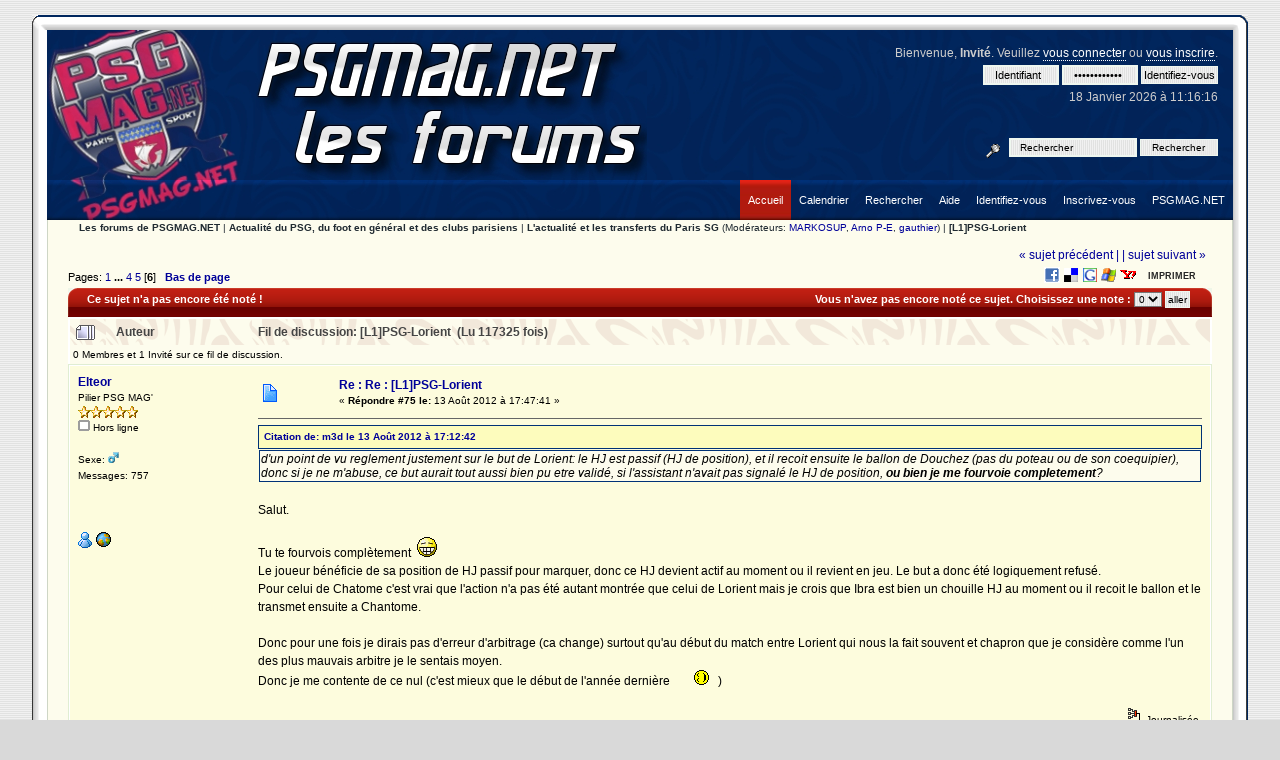

--- FILE ---
content_type: text/html; charset=UTF-8
request_url: http://forum.psgmag.net/index.php?topic=4649.msg39490
body_size: 19155
content:
<!DOCTYPE html PUBLIC "-//W3C//DTD XHTML 1.0 Transitional//EN" "http://www.w3.org/TR/xhtml1/DTD/xhtml1-transitional.dtd">
<html xmlns="http://www.w3.org/1999/xhtml"><head>
	<meta http-equiv="Content-Type" content="text/html; charset=UTF-8" />
	<meta name="description" content="[L1]PSG-Lorient" />
	<meta name="robots" content="noindex" />
	<meta name="keywords" content="PHP, MySQL, bulletin, board, free, open, source, smf, simple, machines, forum" />
	<script language="JavaScript" type="text/javascript" src="http://forum.psgmag.net/Themes/default/script.js?fin11"></script>
	<script language="JavaScript" type="text/javascript"><!-- // --><![CDATA[
		var smf_theme_url = "http://forum.psgmag.net/Themes/satanas";
		var smf_images_url = "http://forum.psgmag.net/Themes/satanas/images";
		var smf_scripturl = "http://forum.psgmag.net/index.php?PHPSESSID=rs2otuij4a1s1140th8m2so352&amp;";
		var smf_iso_case_folding = false;
		var smf_charset = "UTF-8";
	// ]]></script>
	<title>[L1]PSG-Lorient</title>
	<link rel="stylesheet" type="text/css" href="http://forum.psgmag.net/Themes/satanas/style.css?fin11" />
	<link rel="stylesheet" type="text/css" href="http://forum.psgmag.net/Themes/default/print.css?fin11" media="print" />
	<link rel="help" href="http://forum.psgmag.net/index.php?PHPSESSID=rs2otuij4a1s1140th8m2so352&amp;action=help" target="_blank" />
	<link rel="search" href="http://forum.psgmag.net/index.php?PHPSESSID=rs2otuij4a1s1140th8m2so352&amp;action=search" />
	<link rel="contents" href="http://forum.psgmag.net/index.php?PHPSESSID=rs2otuij4a1s1140th8m2so352&amp;" />
	<link rel="alternate" type="application/rss+xml" title="Les forums de PSGMAG.NET - RSS" href="http://forum.psgmag.net/index.php?PHPSESSID=rs2otuij4a1s1140th8m2so352&amp;type=rss;action=.xml" />
	<link rel="prev" href="http://forum.psgmag.net/index.php?PHPSESSID=rs2otuij4a1s1140th8m2so352&amp;topic=4649.0;prev_next=prev" />
	<link rel="next" href="http://forum.psgmag.net/index.php?PHPSESSID=rs2otuij4a1s1140th8m2so352&amp;topic=4649.0;prev_next=next" />
	<link rel="index" href="http://forum.psgmag.net/index.php?PHPSESSID=rs2otuij4a1s1140th8m2so352&amp;board=1.0" /><meta http-equiv="X-UA-Compatible" content="IE=EmulateIE7" />
	<script language="JavaScript" type="text/javascript"><!-- // --><![CDATA[
		var current_header = false;

		function shrinkHeader(mode)
		{
			document.cookie = "upshrink=" + (mode ? 1 : 0);
			document.getElementById("upshrink").src = smf_images_url + (mode ? "/upshrink2.gif" : "/upshrink.gif");

			document.getElementById("upshrinkHeader").style.display = mode ? "none" : "";
			document.getElementById("upshrinkHeader2").style.display = mode ? "none" : "";

			current_header = mode;
		}
	// ]]></script>
		<script language="JavaScript" type="text/javascript"><!-- // --><![CDATA[
			var current_header_ic = false;

			function shrinkHeaderIC(mode)
			{
				document.cookie = "upshrinkIC=" + (mode ? 1 : 0);
				document.getElementById("upshrink_ic").src = smf_images_url + (mode ? "/expand.gif" : "/collapse.gif");

				document.getElementById("upshrinkHeaderIC").style.display = mode ? "none" : "";

				current_header_ic = mode;
			}
		// ]]></script>
		<script language="JavaScript" type="text/javascript"><!-- // --><![CDATA[
			var current_header_site = false;

			function shrinkHeaderSITE(mode)
			{
				document.cookie = "upshrinkSITE=" + (mode ? 1 : 0);
				document.getElementById("upshrink_site").src = smf_images_url + (mode ? "/expand.gif" : "/collapse.gif");

				document.getElementById("upshrinkHeaderSITE").style.display = mode ? "none" : "";

				current_header_site = mode;
			}
		// ]]></script>
</head>
 <body>
  <div id="wrapper">
	  <div id="box">
	<div id="boxtop"><div></div></div>
	<div id="boxborder"><div id="boxcontent">
		<div id="head-l">
		 <div id="head-r">
		  <div id="header">
		  <div id="userarea">				
			Bienvenue, <b>Invit&eacute;</b>. Veuillez <a href="http://forum.psgmag.net/index.php?PHPSESSID=rs2otuij4a1s1140th8m2so352&amp;action=login">vous connecter</a> ou <a href="http://forum.psgmag.net/index.php?PHPSESSID=rs2otuij4a1s1140th8m2so352&amp;action=register">vous inscrire</a>.
			<script language="JavaScript" type="text/javascript" src="http://forum.psgmag.net/Themes/default/sha1.js"></script>
			<form action="http://forum.psgmag.net/index.php?PHPSESSID=rs2otuij4a1s1140th8m2so352&amp;action=login2" method="post" accept-charset="UTF-8" style="margin: 4px 0;" onsubmit="hashLoginPassword(this, '5e7384f6048b8975c3a625ff19934c7a');">
				<input type="text" class="inputs" name="user" value="Identifiant" size="10" />
				<input type="password" class="inputs" name="passwrd"  value="Mot de passe"size="10" />
				<input type="submit" value="Identifiez-vous" class="submit" />
				<input type="hidden" name="hash_passwrd" value="" />
			</form>18 Janvier 2026 &agrave; 11:16:16<br />
		</div>
		<div id="search">
			 <form action="http://forum.psgmag.net/index.php?PHPSESSID=rs2otuij4a1s1140th8m2so352&amp;action=search2" method="post" accept-charset="UTF-8" style="margin: 0;">
			 <a href="http://forum.psgmag.net/index.php?PHPSESSID=rs2otuij4a1s1140th8m2so352&amp;action=search;advanced" title="avanc&eacute;e"><img src="http://forum.psgmag.net/Themes/satanas/images/filter.gif" align="middle" style="margin: 0 1ex;" alt="avanc&eacute;e" /></a>
			 <input type="text" class="inputs" name="search" value="Rechercher" style="width: 120px;" /> 
			 <input type="submit" name="submit" value="Rechercher" class="submit" style="width: 15ex;" />
			 <input type="hidden" name="advanced" value="0" />
				<input type="hidden" name="topic" value="4649" />
				</form>
		</div>
	
		<a href="http://forum.psgmag.net/index.php?PHPSESSID=rs2otuij4a1s1140th8m2so352&amp;action=forum" title=""><span id="logo"> </span></a>
		  </div>		 
		 </div>
		</div>
		<div id="toolbar">
			<div id="nav">
			<ul><li><a href="http://www.psgmag.net/"><span>PSGMAG.NET</span></a></li><li><a href="http://forum.psgmag.net/index.php?PHPSESSID=rs2otuij4a1s1140th8m2so352&amp;action=register"><span>Inscrivez-vous</span></a></li><li><a href="http://forum.psgmag.net/index.php?PHPSESSID=rs2otuij4a1s1140th8m2so352&amp;action=login"><span>Identifiez-vous</span></a></li><li><a href="http://forum.psgmag.net/index.php?PHPSESSID=rs2otuij4a1s1140th8m2so352&amp;action=help"><span>Aide</span></a></li><li><a href="http://forum.psgmag.net/index.php?PHPSESSID=rs2otuij4a1s1140th8m2so352&amp;action=search"><span>Rechercher</span></a></li><li><a href="http://forum.psgmag.net/index.php?PHPSESSID=rs2otuij4a1s1140th8m2so352&amp;action=calendar"><span>Calendrier</span></a></li><li id="active"><a href="http://forum.psgmag.net/index.php?PHPSESSID=rs2otuij4a1s1140th8m2so352&amp;"><span>Accueil</span></a></li></ul>
		</div></div>
		<div id="mainarea">
<a name="top"></a>
<a name="msg39452"></a>
<div><div class="nav" style="font-size: smaller; margin-bottom: 2ex; margin-top: 0ex; padding-bottom: 0ex; padding-left: 2ex;"><b><a href="http://forum.psgmag.net/index.php?PHPSESSID=rs2otuij4a1s1140th8m2so352&amp;" class="nav">Les forums de PSGMAG.NET</a></b>&nbsp;|&nbsp;<b><a href="http://forum.psgmag.net/index.php?PHPSESSID=rs2otuij4a1s1140th8m2so352&amp;#1" class="nav">Actualité du PSG, du foot en général et des clubs parisiens</a></b>&nbsp;|&nbsp;<b><a href="http://forum.psgmag.net/index.php?PHPSESSID=rs2otuij4a1s1140th8m2so352&amp;board=1.0" class="nav">L'actualité et les transferts du Paris SG</a></b> (Mod&eacute;rateurs: <a href="http://forum.psgmag.net/index.php?PHPSESSID=rs2otuij4a1s1140th8m2so352&amp;action=profile;u=1" title="Mod&eacute;rateur">MARKOSUP</a>, <a href="http://forum.psgmag.net/index.php?PHPSESSID=rs2otuij4a1s1140th8m2so352&amp;action=profile;u=2" title="Mod&eacute;rateur">Arno P-E</a>, <a href="http://forum.psgmag.net/index.php?PHPSESSID=rs2otuij4a1s1140th8m2so352&amp;action=profile;u=6" title="Mod&eacute;rateur">gauthier</a>)&nbsp;|&nbsp;<b><a href="http://forum.psgmag.net/index.php?PHPSESSID=rs2otuij4a1s1140th8m2so352&amp;topic=4649.0" class="nav">[L1]PSG-Lorient</a></b></div></div>
<table width="100%" cellpadding="0" cellspacing="0" border="0">
	<tr>
		<td class="middletext" valign="bottom" style="padding-bottom: 4px;">Pages: <a class="navPages" href="http://forum.psgmag.net/index.php?PHPSESSID=rs2otuij4a1s1140th8m2so352&amp;topic=4649.0">1</a> <b> ... </b><a class="navPages" href="http://forum.psgmag.net/index.php?PHPSESSID=rs2otuij4a1s1140th8m2so352&amp;topic=4649.45">4</a> <a class="navPages" href="http://forum.psgmag.net/index.php?PHPSESSID=rs2otuij4a1s1140th8m2so352&amp;topic=4649.60">5</a> [<b>6</b>]   &nbsp;&nbsp;<a href="#lastPost"><b>Bas de page</b></a></td>
		<td align="right" style="padding-right: 1ex;">
			<div class="nav" style="margin-bottom: 2px;"> <a href="http://forum.psgmag.net/index.php?PHPSESSID=rs2otuij4a1s1140th8m2so352&amp;topic=4649.0;prev_next=prev#new">&laquo; sujet pr&eacute;c&eacute;dent |</a> <a href="http://forum.psgmag.net/index.php?PHPSESSID=rs2otuij4a1s1140th8m2so352&amp;topic=4649.0;prev_next=next#new">| sujet suivant &raquo;</a></div>
			<div style="margin-bottom: -1px;">
			<table cellpadding="0" cellspacing="0">
				<tr>
					<td><div style="width:320px;padding:2px;float:right;text-align:right;" class="socialbookmark"><a href="http://www.facebook.com/share.php?u=http%3A%2F%2Fforum.psgmag.net%2Findex.php%3Ftopic%3D4649.0" title="FaceBook" target="_blank"><img src="http://forum.psgmag.net/Themes/default/images/socialbookmarks/facebook.png" title="FaceBook" alt="FaceBook"></a> <a href="http://del.icio.us/post?url=http%3A%2F%2Fforum.psgmag.net%2Findex.php%3Ftopic%3D4649.0&amp;title=%5BL1%5DPSG-Lorient" title="Del.icio.us" target="_blank"><img src="http://forum.psgmag.net/Themes/default/images/socialbookmarks/delicious.png" title="Del.icio.us" alt="Del.icio.us"></a> <a href="http://www.google.com/bookmarks/mark?op=edit&amp;output=popup&amp;bkmk=http%3A%2F%2Fforum.psgmag.net%2Findex.php%3Ftopic%3D4649.0&amp;title=%5BL1%5DPSG-Lorient" title="Google Bookmarks" target="_blank"><img src="http://forum.psgmag.net/Themes/default/images/socialbookmarks/googlebookmarks.png" title="Google Bookmarks" alt="Google Bookmarks"></a> <a href="https://favorites.live.com/quickadd.aspx?url=http%3A%2F%2Fforum.psgmag.net%2Findex.php%3Ftopic%3D4649.0&amp;title%5BL1%5DPSG-Lorient" title="MSN Live" target="_blank"><img src="http://forum.psgmag.net/Themes/default/images/socialbookmarks/msnlive.png" title="MSN Live" alt="MSN Live"></a> <a href="http://myweb2.search.yahoo.com/myresults/bookmarklet?u=http%3A%2F%2Fforum.psgmag.net%2Findex.php%3Ftopic%3D4649.0&amp;t=%5BL1%5DPSG-Lorient" title="Yahoo My Web" target="_blank"><img src="http://forum.psgmag.net/Themes/default/images/socialbookmarks/yahoomyweb.png" title="Yahoo My Web" alt="Yahoo My Web"></a> </div><br /></td>
					<td>
						
		<td class="mirrortab_first"> </td>
		<td class="mirrortab_back"><a href="http://forum.psgmag.net/index.php?PHPSESSID=rs2otuij4a1s1140th8m2so352&amp;action=printpage;topic=4649.0" target="_blank">Imprimer</a></td>
		<td class="mirrortab_last"> </td>
					</td>

				</tr>
			</table>
			</div>
		</td>
	</tr>
</table>
				<div class="catbgf-l">
					<div class="catbgf-r">
						<div class="catbgf">
<table width="100%" cellpadding="3" cellspacing="0" border="0" style="border-bottom: 0;">
	<tr valign="middle" class="catbg3">
		<td align="left"><b>Ce sujet n'a pas encore &eacute;t&eacute; not&eacute; !
		</b></td>
		<td align="right">
			<form action="http://forum.psgmag.net/index.php?PHPSESSID=rs2otuij4a1s1140th8m2so352&amp;topic=4649.75" method="post" style="margin: 0;">
				Vous n'avez pas encore not&eacute; ce sujet. Choisissez une note :
				<select name="rating">
					<option value="0" >0</option>
					<option value="1" >1</option>
					<option value="2" >2</option>
					<option value="3" >3</option>
					<option value="4" >4</option>
					<option value="5" >5</option>
				</select>
				<input type="submit" value="aller" />
				<input type="hidden" name="rate_it" value="1" />
			</form>
		</td>
	</tr>
</table>						
						</div>
					</div>
				</div>
<table width="100%" cellpadding="3" cellspacing="0" border="0" class="tborder" style="border-bottom: 0;">
		<tr class="titlebg">
				<td valign="middle" width="2%" style="padding-left: 6px;">
						<img src="http://forum.psgmag.net/Themes/satanas/images/topic/veryhot_post.gif" align="bottom" alt="" />
				</td>
				<td width="13%"> Auteur</td>
				<td valign="middle" width="85%" style="padding-left: 6px;" id="top_subject">
						Fil de discussion: [L1]PSG-Lorient &nbsp;(Lu 117325 fois)
				</td>
		</tr>
		<tr>
				<td colspan="3" class="smalltext">0 Membres et 1 Invit&eacute; sur ce fil de discussion.
				</td>
		</tr>
</table>
<form action="http://forum.psgmag.net/index.php?PHPSESSID=rs2otuij4a1s1140th8m2so352&amp;action=quickmod2;topic=4649.75" method="post" accept-charset="UTF-8" name="quickModForm" id="quickModForm" style="margin: 0;" onsubmit="return in_edit_mode == 1 ? modify_save('5e7384f6048b8975c3a625ff19934c7a') : confirm('&Ecirc;tes-vous s&ucirc;r de vouloir faire cela &nbsp;?');">
<table cellpadding="0" cellspacing="0" border="0" width="100%" class="bordercolor">
	<tr><td style="padding: 1px 1px 0 1px;">
		<table width="100%" cellpadding="3" cellspacing="0" border="0">
			<tr><td class="windowbg2">
				<table width="100%" cellpadding="5" cellspacing="0" style="table-layout: fixed;">
					<tr>
						<td valign="top" width="16%" rowspan="2" style="overflow: hidden;">

				<div class="profile-l">
					<div class="profile-r">
						<div class="profile">

							<b><a href="http://forum.psgmag.net/index.php?PHPSESSID=rs2otuij4a1s1140th8m2so352&amp;action=profile;u=194" title="Voir le profil de Elteor">Elteor</a></b>
							<div class="smalltext">
								Pilier PSG MAG'<br />
								<img src="http://forum.psgmag.net/Themes/satanas/images/star.gif" alt="*" border="0" /><img src="http://forum.psgmag.net/Themes/satanas/images/star.gif" alt="*" border="0" /><img src="http://forum.psgmag.net/Themes/satanas/images/star.gif" alt="*" border="0" /><img src="http://forum.psgmag.net/Themes/satanas/images/star.gif" alt="*" border="0" /><img src="http://forum.psgmag.net/Themes/satanas/images/star.gif" alt="*" border="0" /><br />
								<img src="http://forum.psgmag.net/Themes/satanas/images/useroff.gif" alt="Hors ligne" border="0" style="margin-top: 2px;" /><span class="smalltext"> Hors ligne</span><br /><br />
								Sexe: <img src="http://forum.psgmag.net/Themes/satanas/images/Male.gif" alt="Homme" border="0" /><br />
								Messages: 757<br />
								<br />
								<div style="overflow: auto; width: 100%;"><img src="http://www.pda-mobile.com/psgmag/psg_avatar_150.jpg" alt="" class="avatar" border="0" /></div><br />
								
								
								
								<br />
								<a href="http://forum.psgmag.net/index.php?PHPSESSID=rs2otuij4a1s1140th8m2so352&amp;action=profile;u=194"><img src="http://forum.psgmag.net/Themes/satanas/images/icons/profile_sm.gif" alt="Voir le profil" title="Voir le profil" border="0" /></a>
								<a href="http://www.vapoteurs.com" title="Le Coin des Vapoteurs" target="_blank"><img src="http://forum.psgmag.net/Themes/satanas/images/www_sm.gif" alt="WWW" border="0" /></a>
							</div></div></div></div>


						</td>
						<td valign="top" width="85%" height="100%">
							<table width="100%" border="0"><tr>
								<td valign="middle"><a href="http://forum.psgmag.net/index.php?PHPSESSID=rs2otuij4a1s1140th8m2so352&amp;topic=4649.msg39452#msg39452"><img src="http://forum.psgmag.net/Themes/satanas/images/post/xx.gif" alt="" border="0" /></a></td>
								<td valign="middle">
									<div style="font-weight: bold;" id="subject_39452">
										<a href="http://forum.psgmag.net/index.php?PHPSESSID=rs2otuij4a1s1140th8m2so352&amp;topic=4649.msg39452#msg39452">Re : Re : [L1]PSG-Lorient</a>
									</div>
									<div class="smalltext">&#171; <b>R&eacute;pondre #75 le:</b> 13 Ao&ucirc;t 2012 &agrave; 17:47:41 &#187;</div></td>
								<td align="right" valign="bottom" height="20" style="font-size: smaller;">
								</td>
							</tr></table>
							<hr width="100%" size="1" class="hrcolor" />
							<div class="post"><div class="quoteheader"><a href="http://forum.psgmag.net/index.php?PHPSESSID=rs2otuij4a1s1140th8m2so352&amp;topic=4649.msg39450#msg39450">Citation de: m3d le 13 Ao&ucirc;t 2012 &agrave; 17:12:42</a></div><div class="quote">d&#039;un point de vu reglement justement sur le but de Lorient: le HJ est passif (HJ de position), et il recoit ensuite le ballon de Douchez (pas du poteau ou de son coequipier), donc si je ne m&#039;abuse, ce but aurait tout aussi bien pu etre validé, si l&#039;assistant n&#039;avait pas signalé le HJ de position,<b> ou bien je me fourvoie completement</b>?<br /></div><br />Salut. <br /><br />Tu te fourvois complètement&nbsp; <img src="http://forum.psgmag.net/Smileys/default/gros-sourire.gif" alt="Gros sourire" border="0" /><br />Le joueur bénéficie de sa position de HJ passif pour marquer, donc ce HJ devient actif au moment ou il revient en jeu. Le but a donc été logiquement refusé. <br />Pour celui de Chatome c&#039;est vrai que l&#039;action n&#039;a pas été autant montrée que celui de Lorient mais je crois que Ibra est bien un chouille HJ au moment ou il recoit le ballon et le transmet ensuite a Chantome. <br /><br />Donc pour une fois je dirais pas d&#039;erreur d&#039;arbitrage (ca change) surtout qu&#039;au début du match entre Lorient qui nous la fait souvent et chapron que je considère comme l&#039;un des plus mauvais arbitre je le sentais moyen. <br />Donc je me contente de ce nul (c&#039;est mieux que le début de l&#039;année dernière&nbsp; <img src="http://forum.psgmag.net/Smileys/default/rolling.gif" alt="Crise de rire" border="0" /> )</div>
						</td>
					</tr>
					<tr>
						<td valign="bottom" class="smalltext" width="85%">
							<table width="100%" border="0" style="table-layout: fixed;"><tr>
								<td colspan="2" class="smalltext" width="100%">
								</td>
							</tr><tr>
								<td valign="bottom" class="smalltext" id="modified_39452">
								</td>
								<td align="right" valign="bottom" class="smalltext">
									<img src="http://forum.psgmag.net/Themes/satanas/images/ip.gif" alt="" border="0" />
									Journalis&eacute;e
								</td>
							</tr></table>
						</td>
					</tr>
				</table>
			</td></tr>
<tr>
<td class="windowbg3"><br />
</td>
</tr>
		</table>
	</td></tr>
	<tr><td style="padding: 1px 1px 0 1px;">
		<a name="msg39453"></a>
		<table width="100%" cellpadding="3" cellspacing="0" border="0">
			<tr><td class="windowbg">
				<table width="100%" cellpadding="5" cellspacing="0" style="table-layout: fixed;">
					<tr>
						<td valign="top" width="16%" rowspan="2" style="overflow: hidden;">

				<div class="profile-l">
					<div class="profile-r">
						<div class="profile">

							<b><a href="http://forum.psgmag.net/index.php?PHPSESSID=rs2otuij4a1s1140th8m2so352&amp;action=profile;u=1105" title="Voir le profil de 7homa5">7homa5</a></b>
							<div class="smalltext">
								Pilier PSG MAG'<br />
								<img src="http://forum.psgmag.net/Themes/satanas/images/star.gif" alt="*" border="0" /><img src="http://forum.psgmag.net/Themes/satanas/images/star.gif" alt="*" border="0" /><img src="http://forum.psgmag.net/Themes/satanas/images/star.gif" alt="*" border="0" /><img src="http://forum.psgmag.net/Themes/satanas/images/star.gif" alt="*" border="0" /><img src="http://forum.psgmag.net/Themes/satanas/images/star.gif" alt="*" border="0" /><br />
								<img src="http://forum.psgmag.net/Themes/satanas/images/useroff.gif" alt="Hors ligne" border="0" style="margin-top: 2px;" /><span class="smalltext"> Hors ligne</span><br /><br />
								Messages: 1 123<br />
								<br />
								
								
								
								<br />
								<a href="http://forum.psgmag.net/index.php?PHPSESSID=rs2otuij4a1s1140th8m2so352&amp;action=profile;u=1105"><img src="http://forum.psgmag.net/Themes/satanas/images/icons/profile_sm.gif" alt="Voir le profil" title="Voir le profil" border="0" /></a>
							</div></div></div></div>


						</td>
						<td valign="top" width="85%" height="100%">
							<table width="100%" border="0"><tr>
								<td valign="middle"><a href="http://forum.psgmag.net/index.php?PHPSESSID=rs2otuij4a1s1140th8m2so352&amp;topic=4649.msg39453#msg39453"><img src="http://forum.psgmag.net/Themes/satanas/images/post/xx.gif" alt="" border="0" /></a></td>
								<td valign="middle">
									<div style="font-weight: bold;" id="subject_39453">
										<a href="http://forum.psgmag.net/index.php?PHPSESSID=rs2otuij4a1s1140th8m2so352&amp;topic=4649.msg39453#msg39453">Re : [L1]PSG-Lorient</a>
									</div>
									<div class="smalltext">&#171; <b>R&eacute;pondre #76 le:</b> 13 Ao&ucirc;t 2012 &agrave; 19:47:25 &#187;</div></td>
								<td align="right" valign="bottom" height="20" style="font-size: smaller;">
								</td>
							</tr></table>
							<hr width="100%" size="1" class="hrcolor" />
							<div class="post">A propos du révélateur : <br />&gt; Pour le HJ parisien, en direct, est-ce qu&#039;ils l&#039;ont diffusé ? Car pour les résumés, ils prennent simplement ces images.<br /><br />&gt; Pour le hors-jeu lorientais, le révélateur est d&#039;ailleurs mal placé. Ce qui, à l&#039;oeil, ne semble pas changer le fait qu&#039;il y ait bien hj, mais c&#039;est plus contestable. Mais quel est l&#039;intérêt de montrer des images fausses comme celles-ci ? Quelle galère si on devait utiliser ce dispositif pour vidéo-arbitrer !</div>
						</td>
					</tr>
					<tr>
						<td valign="bottom" class="smalltext" width="85%">
							<table width="100%" border="0" style="table-layout: fixed;"><tr>
								<td colspan="2" class="smalltext" width="100%">
								</td>
							</tr><tr>
								<td valign="bottom" class="smalltext" id="modified_39453">
								</td>
								<td align="right" valign="bottom" class="smalltext">
									<img src="http://forum.psgmag.net/Themes/satanas/images/ip.gif" alt="" border="0" />
									Journalis&eacute;e
								</td>
							</tr></table>
						</td>
					</tr>
				</table>
			</td></tr>
<tr>
<td class="windowbg3"><br />
</td>
</tr>
		</table>
	</td></tr>
	<tr><td style="padding: 1px 1px 0 1px;">
		<a name="msg39454"></a>
		<table width="100%" cellpadding="3" cellspacing="0" border="0">
			<tr><td class="windowbg2">
				<table width="100%" cellpadding="5" cellspacing="0" style="table-layout: fixed;">
					<tr>
						<td valign="top" width="16%" rowspan="2" style="overflow: hidden;">

				<div class="profile-l">
					<div class="profile-r">
						<div class="profile">

							<b><a href="http://forum.psgmag.net/index.php?PHPSESSID=rs2otuij4a1s1140th8m2so352&amp;action=profile;u=1106" title="Voir le profil de m3d">m3d</a></b>
							<div class="smalltext">
								Pilier PSG MAG'<br />
								<img src="http://forum.psgmag.net/Themes/satanas/images/star.gif" alt="*" border="0" /><img src="http://forum.psgmag.net/Themes/satanas/images/star.gif" alt="*" border="0" /><img src="http://forum.psgmag.net/Themes/satanas/images/star.gif" alt="*" border="0" /><img src="http://forum.psgmag.net/Themes/satanas/images/star.gif" alt="*" border="0" /><img src="http://forum.psgmag.net/Themes/satanas/images/star.gif" alt="*" border="0" /><br />
								<img src="http://forum.psgmag.net/Themes/satanas/images/useroff.gif" alt="Hors ligne" border="0" style="margin-top: 2px;" /><span class="smalltext"> Hors ligne</span><br /><br />
								Sexe: <img src="http://forum.psgmag.net/Themes/satanas/images/Male.gif" alt="Homme" border="0" /><br />
								Messages: 675<br />
								<br />
								<div style="overflow: auto; width: 100%;"><img src="http://img840.imageshack.us/img840/7690/tuttosportu.png" alt="" class="avatar" border="0" /></div><br />
								
								
								
								<br />
								<a href="http://forum.psgmag.net/index.php?PHPSESSID=rs2otuij4a1s1140th8m2so352&amp;action=profile;u=1106"><img src="http://forum.psgmag.net/Themes/satanas/images/icons/profile_sm.gif" alt="Voir le profil" title="Voir le profil" border="0" /></a>
							</div></div></div></div>


						</td>
						<td valign="top" width="85%" height="100%">
							<table width="100%" border="0"><tr>
								<td valign="middle"><a href="http://forum.psgmag.net/index.php?PHPSESSID=rs2otuij4a1s1140th8m2so352&amp;topic=4649.msg39454#msg39454"><img src="http://forum.psgmag.net/Themes/satanas/images/post/xx.gif" alt="" border="0" /></a></td>
								<td valign="middle">
									<div style="font-weight: bold;" id="subject_39454">
										<a href="http://forum.psgmag.net/index.php?PHPSESSID=rs2otuij4a1s1140th8m2so352&amp;topic=4649.msg39454#msg39454">Re : [L1]PSG-Lorient</a>
									</div>
									<div class="smalltext">&#171; <b>R&eacute;pondre #77 le:</b> 13 Ao&ucirc;t 2012 &agrave; 19:56:51 &#187;</div></td>
								<td align="right" valign="bottom" height="20" style="font-size: smaller;">
								</td>
							</tr></table>
							<hr width="100%" size="1" class="hrcolor" />
							<div class="post">@ Elteor: justement, a quel moment est-ce que le juge de touche a signalé le HJ? au moment du tir (il est HJ) ou au moment où ND repousse (il ne l&#039;est pas)?<br /><br />Sinon, assez amusant de voir les notes des divers sites spécialisés.<br /><br />Si certaines prestations font l&#039;unanimité (Douchez a 5-5.5, Maxwell et Jallet 4, Menez 5, Ibra a 7-8), d&#039;autres par contre...<br />-Alex varie entre 3 et 5<br />-Sakho varie entre 4 et 6, pas forcement avec la meme variation qu&#039;Alex<br />-Bodmer varie entre 3 et 5<br />-Chantome varie entre 4 et 6<br /><br />mais surtout:<br />-Verratti entre 3 et 6<br />-Lavezzi entre 4 et 7<br />&nbsp;<img src="http://forum.psgmag.net/Smileys/default/ptdr.gif" alt="PéTé De Rire" border="0" /><br /><br />Bref, du coup je suis obligé de vous donner les miennes:<br /><hr /><b>Douchez</b>: 5.5: il ne peut rien faire sur les buts (surtout sur le 2e) et fait quelques belles parades mais aucun arret, et relance/repousse souvent dans les pieds adverses.<br /><hr /><b>Maxwell</b>: 4.5: le CSC n&#039;est pas vraiment de sa faute, il a à coeur de se racheter en portant le danger offensivement, mais ses centres sont trop imprecis.<br /><b>Alex</b>: 3: Lugano-esque de lenteur, rien à mettre à son actif sur ce match à part une présence sur les CPA offensifs.<br />&nbsp;<img src="http://forum.psgmag.net/Smileys/default/sakho.png" alt="Sakho" border="0" />: 6: Il devie involontairement le ballon sur le premier but, mais c&#039;est à peu près tout. Très propre tout le match, on sent que mentalement il est de retour. S&#039;il reste à ce niveau, on a le nom de celui qui prendra la gauche de Thiago Silva.<br /><b>Jallet</b>: 4: Transparent offensivement. Il ne monte que 2 fois, ca donne les 2 buts.<br /><hr /><b>Verratti</b>: 3.5: Le role de sentinnelle est trop grand pour lui, il est trop porté vers l&#039;attaque (sans grande reussite sur ce match), surtout pour relever le defi physique de Lorient.<br /><b>Bodmer</b>: 3: Lent, imprecis... Loin du Bodmer de la fin de saison dernière, ou même des matchs de préparation.<br />&nbsp;<img src="http://forum.psgmag.net/Smileys/default/chantome.png" alt="Chantôme" border="0" />: 6: Mal à l&#039;aise (comme toute l&#039;equipe) en 1e MT, il pèse sur la défense Lorientaise en 2e MT. Il joue pratiquement en meneur reculé, au poste que Pastore avait occupé contre le CSKA et Chelsea. S&#039;il reste à ce niveau, et ne se blesse pas, ca va etre difficile de le deloger du XI.<br /><b>Matuidi</b>: (7.5): entré en jeu pour 1/2h, il a beaucoup pesé sur les visiteurs, apportant ce plus physique qui a donné la maitrise du milieu au PSG. Clairement le meilleur des 3 remplacants. Il apporte le surnombre lorsque les 22 joueurs sont dans la surface de Lorient et obtient le peno du nul.<br /><hr /><b>Menez</b>: 4.5: Juste physiquement, par consequent un peu transparent face aux bretons<br /><b>Lavezzi</b>: 5.5: Plus percutant que Menez, il n&#039;a pas non plus été exceptionnel. Il a cependant répondu présent au physique visiteur.<br /><b>Nene</b>: (6.5): entré en jeu pour 1/2h, il a mené sa fraicheur et son envie. Plutot que de tenter les epaules contre epaules, il prend les espaces, donne le tournis. Tres bonne entree en jeu, une Passe Dec à son actif. Seul bemol: sa frappe excentree alors qu&#039;Ibra etait seul au point de penalty. Plus par manque d&#039;automatismes que par individualisme je pense.<br /><hr /><b>Ibrahimovic</b>: 7.5: &quot;Pas encore à 100%&quot;, il en plante 2, tape le poteau, pèse sur la défense, envoie un mec a l&#039;hopital, se demarque facilement, combine avec ses coequipiers... Ca promet!<br /><b>Gameiro</b>: NN: Joue quelques minutes seulement. Manque d&#039;automatismes avec Ibrahimovic, ce qu&#039;il faudra corriger s&#039;il reste au club, parcequ&#039;il aurait pu marquer s&#039;il avait mieux lu les intentions du Suedois. Pas suffisament de temps de jeu pour le juger.</div>
						</td>
					</tr>
					<tr>
						<td valign="bottom" class="smalltext" width="85%">
							<table width="100%" border="0" style="table-layout: fixed;"><tr>
								<td colspan="2" class="smalltext" width="100%">
								</td>
							</tr><tr>
								<td valign="bottom" class="smalltext" id="modified_39454">
									&#171; <i>Derni&egrave;re &eacute;dition: 13 Ao&ucirc;t 2012 &agrave; 20:18:22 par m3d</i> &#187;
								</td>
								<td align="right" valign="bottom" class="smalltext">
									<img src="http://forum.psgmag.net/Themes/satanas/images/ip.gif" alt="" border="0" />
									Journalis&eacute;e
								</td>
							</tr></table>
						</td>
					</tr>
				</table>
			</td></tr>
<tr>
<td class="windowbg3"><br />
</td>
</tr>
		</table>
	</td></tr>
	<tr><td style="padding: 1px 1px 0 1px;">
		<a name="msg39455"></a>
		<table width="100%" cellpadding="3" cellspacing="0" border="0">
			<tr><td class="windowbg">
				<table width="100%" cellpadding="5" cellspacing="0" style="table-layout: fixed;">
					<tr>
						<td valign="top" width="16%" rowspan="2" style="overflow: hidden;">

				<div class="profile-l">
					<div class="profile-r">
						<div class="profile">

							<b><a href="http://forum.psgmag.net/index.php?PHPSESSID=rs2otuij4a1s1140th8m2so352&amp;action=profile;u=6" title="Voir le profil de gauthier">gauthier</a></b>
							<div class="smalltext">
								Administrateur PSGMAG.NET<br />
								Pilier PSG MAG'<br />
								<img src="http://forum.psgmag.net/Themes/satanas/images/starmod.gif" alt="*" border="0" /><img src="http://forum.psgmag.net/Themes/satanas/images/starmod.gif" alt="*" border="0" /><img src="http://forum.psgmag.net/Themes/satanas/images/starmod.gif" alt="*" border="0" /><img src="http://forum.psgmag.net/Themes/satanas/images/starmod.gif" alt="*" border="0" /><img src="http://forum.psgmag.net/Themes/satanas/images/starmod.gif" alt="*" border="0" /><br />
								<img src="http://forum.psgmag.net/Themes/satanas/images/useroff.gif" alt="Hors ligne" border="0" style="margin-top: 2px;" /><span class="smalltext"> Hors ligne</span><br /><br />
								Sexe: <img src="http://forum.psgmag.net/Themes/satanas/images/Male.gif" alt="Homme" border="0" /><br />
								Messages: 2 229<br />
								<br />
								<div style="overflow: auto; width: 100%;"><img src="http://www.psgmag.net/forum/avatars/Private/letizi.jpg" alt="" class="avatar" border="0" /></div><br />
								
								
								
								<br />
								<a href="http://forum.psgmag.net/index.php?PHPSESSID=rs2otuij4a1s1140th8m2so352&amp;action=profile;u=6"><img src="http://forum.psgmag.net/Themes/satanas/images/icons/profile_sm.gif" alt="Voir le profil" title="Voir le profil" border="0" /></a>
							</div></div></div></div>


						</td>
						<td valign="top" width="85%" height="100%">
							<table width="100%" border="0"><tr>
								<td valign="middle"><a href="http://forum.psgmag.net/index.php?PHPSESSID=rs2otuij4a1s1140th8m2so352&amp;topic=4649.msg39455#msg39455"><img src="http://forum.psgmag.net/Themes/satanas/images/post/xx.gif" alt="" border="0" /></a></td>
								<td valign="middle">
									<div style="font-weight: bold;" id="subject_39455">
										<a href="http://forum.psgmag.net/index.php?PHPSESSID=rs2otuij4a1s1140th8m2so352&amp;topic=4649.msg39455#msg39455">Re : [L1]PSG-Lorient</a>
									</div>
									<div class="smalltext">&#171; <b>R&eacute;pondre #78 le:</b> 13 Ao&ucirc;t 2012 &agrave; 22:09:15 &#187;</div></td>
								<td align="right" valign="bottom" height="20" style="font-size: smaller;">
								</td>
							</tr></table>
							<hr width="100%" size="1" class="hrcolor" />
							<div class="post"><div class="quoteheader"><a href="http://forum.psgmag.net/index.php?PHPSESSID=rs2otuij4a1s1140th8m2so352&amp;topic=4649.msg39453#msg39453">Citation de: 7homa5 le 13 Ao&ucirc;t 2012 &agrave; 19:47:25</a></div><div class="quote">A propos du révélateur : <br />&gt; Pour le HJ parisien, en direct, est-ce qu&#039;ils l&#039;ont diffusé ? Car pour les résumés, ils prennent simplement ces images.<br /></div><br />Ils ont montré l&#039;action complète, mais sans révélateur (qu ne sert de toute façon à rien).<br /><br /><div class="quoteheader"><a href="http://forum.psgmag.net/index.php?PHPSESSID=rs2otuij4a1s1140th8m2so352&amp;topic=4649.msg39453#msg39453">Citation de: 7homa5 le 13 Ao&ucirc;t 2012 &agrave; 19:47:25</a></div><div class="quote">&gt; Pour le hors-jeu lorientais, le révélateur est d&#039;ailleurs mal placé. Ce qui, à l&#039;oeil, ne semble pas changer le fait qu&#039;il y ait bien hj, mais c&#039;est plus contestable. Mais quel est l&#039;intérêt de montrer des images fausses comme celles-ci ? Quelle galère si on devait utiliser ce dispositif pour vidéo-arbitrer !<br /></div><br />L&#039;intérêt, c&#039;est que ça donne un outil tout fait aux chaînes de tv pour critiquer le travail des arbitres et pour créer des polémiques vaines qui occuperont leur temps d&#039;antenne. Après, que ce révélateur soit bien placé ou non, ce n&#039;est pas leur souci. Mais de façon générale, le révélateur est très souvent mal placé. Par exemple, il ne gère pas les parties du corps qui sont en l&#039;air, l&#039;image n&#039;est pas toujours arrêtée au moment où le ballon est lâché, etc.<br /><br /><div class="quoteheader"><a href="http://forum.psgmag.net/index.php?PHPSESSID=rs2otuij4a1s1140th8m2so352&amp;topic=4649.msg39454#msg39454">Citation de: m3d le 13 Ao&ucirc;t 2012 &agrave; 19:56:51</a></div><div class="quote">@ Elteor: justement, a quel moment est-ce que le juge de touche a signalé le HJ? au moment du tir (il est HJ) ou au moment où ND repousse (il ne l&#039;est pas)?<br /></div><br />Je pense qu&#039;il le signale au moment où Traoré reprend, ce qui a du sens : l&#039;assistant doit d&#039;abord attendre de voir si le joueur hors-jeu profite de sa position. S&#039;il l&#039;avait signalé au moment où Aliadière frappe, et s&#039;il avait marqué directement, cela aurait été une erreur.<br /><br /><div class="quoteheader"><a href="http://forum.psgmag.net/index.php?PHPSESSID=rs2otuij4a1s1140th8m2so352&amp;topic=4649.msg39454#msg39454">Citation de: m3d le 13 Ao&ucirc;t 2012 &agrave; 19:56:51</a></div><div class="quote">Jallet: 4: Transparent offensivement. Il ne monte que 2 fois, ca donne les 2 buts.<br /></div><br />Je partage à peu près ton JPJ, sauf sur Jallet : il est monté bien plus souvent que ça, et a donné deux balles de but à Ibrahimovic, pour deux têtes à côté.</div>
						</td>
					</tr>
					<tr>
						<td valign="bottom" class="smalltext" width="85%">
							<table width="100%" border="0" style="table-layout: fixed;"><tr>
								<td colspan="2" class="smalltext" width="100%">
								</td>
							</tr><tr>
								<td valign="bottom" class="smalltext" id="modified_39455">
								</td>
								<td align="right" valign="bottom" class="smalltext">
									<img src="http://forum.psgmag.net/Themes/satanas/images/ip.gif" alt="" border="0" />
									Journalis&eacute;e
								</td>
							</tr></table>
						</td>
					</tr>
				</table>
			</td></tr>
<tr>
<td class="windowbg3"><br />
</td>
</tr>
		</table>
	</td></tr>
	<tr><td style="padding: 1px 1px 0 1px;">
		<a name="msg39456"></a>
		<table width="100%" cellpadding="3" cellspacing="0" border="0">
			<tr><td class="windowbg2">
				<table width="100%" cellpadding="5" cellspacing="0" style="table-layout: fixed;">
					<tr>
						<td valign="top" width="16%" rowspan="2" style="overflow: hidden;">

				<div class="profile-l">
					<div class="profile-r">
						<div class="profile">

							<b><a href="http://forum.psgmag.net/index.php?PHPSESSID=rs2otuij4a1s1140th8m2so352&amp;action=profile;u=977" title="Voir le profil de Vedad94">Vedad94</a></b>
							<div class="smalltext">
								Membre habitué PSG MAG'<br />
								<img src="http://forum.psgmag.net/Themes/satanas/images/star.gif" alt="*" border="0" /><img src="http://forum.psgmag.net/Themes/satanas/images/star.gif" alt="*" border="0" /><br />
								<img src="http://forum.psgmag.net/Themes/satanas/images/useroff.gif" alt="Hors ligne" border="0" style="margin-top: 2px;" /><span class="smalltext"> Hors ligne</span><br /><br />
								Sexe: <img src="http://forum.psgmag.net/Themes/satanas/images/Male.gif" alt="Homme" border="0" /><br />
								Messages: 34<br />
								<br />
								<div style="overflow: auto; width: 100%;"><img src="http://www.psgmag.net/forum/avatars/PSG/boskovic.jpg" alt="" class="avatar" border="0" /></div><br />
								
								
								
								<br />
								<a href="http://forum.psgmag.net/index.php?PHPSESSID=rs2otuij4a1s1140th8m2so352&amp;action=profile;u=977"><img src="http://forum.psgmag.net/Themes/satanas/images/icons/profile_sm.gif" alt="Voir le profil" title="Voir le profil" border="0" /></a>
							</div></div></div></div>


						</td>
						<td valign="top" width="85%" height="100%">
							<table width="100%" border="0"><tr>
								<td valign="middle"><a href="http://forum.psgmag.net/index.php?PHPSESSID=rs2otuij4a1s1140th8m2so352&amp;topic=4649.msg39456#msg39456"><img src="http://forum.psgmag.net/Themes/satanas/images/post/xx.gif" alt="" border="0" /></a></td>
								<td valign="middle">
									<div style="font-weight: bold;" id="subject_39456">
										<a href="http://forum.psgmag.net/index.php?PHPSESSID=rs2otuij4a1s1140th8m2so352&amp;topic=4649.msg39456#msg39456">Re : [L1]PSG-Lorient</a>
									</div>
									<div class="smalltext">&#171; <b>R&eacute;pondre #79 le:</b> 14 Ao&ucirc;t 2012 &agrave; 00:54:13 &#187;</div></td>
								<td align="right" valign="bottom" height="20" style="font-size: smaller;">
								</td>
							</tr></table>
							<hr width="100%" size="1" class="hrcolor" />
							<div class="post">Pour moi les seuls enseignements à tirer de ce match sont :<br /><br />- defense Alex-Sakho beaucoup trop lente, même si ce dernier semble revenir en forme.&nbsp; Silva sera le seul indiscutable.<br />- milieu Bodmer-Verratti-Chantôme beaucoup trop léger défensivement. Sur un milieu à 3 il faut au moins un joueur puissant défensivement (Motta ou Matuidi) et un régulateur du jeu (Pastore ou Verratti). Le troisième joueur sera en fonction de l&#039;adversaire. Soit un joueur qui saura apporter offensivement (Chantôme), soit un qui puisse contrer une importante armada offensive (Sissoko)... <br /><br />Pour le reste, des automatismes sont encore à trouver, c&#039;est une évidence.<br /><br />Et puis lorsque l&#039;on vous annonce comme l&#039;équipe qui doit absolument gagner tous ses matchs (surtout contre Lorient, non mais oh ! ce sont des homards on vous dit), que vous êtes mené deux à zéro (donc à 25 minutes d&#039;être la risée de toute la France), cette remontée au score ne peut qu&#039;être bénéfique : un salutaire rappel à l&#039;ordre que l&#039;on sera encore plus l&#039;équipe à battre cette saison (pffff pourquoi je dis sa???), qu&#039;aucun match sera facile, mais surtout&nbsp; que chaque joueur sera une valeur ajoutée (entrée de Matuidi, Nene et dans une moindre mesure Gameiro, satisfaisante)...</div>
						</td>
					</tr>
					<tr>
						<td valign="bottom" class="smalltext" width="85%">
							<table width="100%" border="0" style="table-layout: fixed;"><tr>
								<td colspan="2" class="smalltext" width="100%">
								</td>
							</tr><tr>
								<td valign="bottom" class="smalltext" id="modified_39456">
								</td>
								<td align="right" valign="bottom" class="smalltext">
									<img src="http://forum.psgmag.net/Themes/satanas/images/ip.gif" alt="" border="0" />
									Journalis&eacute;e
								</td>
							</tr></table>
						</td>
					</tr>
				</table>
			</td></tr>
<tr>
<td class="windowbg3"><br />
</td>
</tr>
		</table>
	</td></tr>
	<tr><td style="padding: 1px 1px 0 1px;">
		<a name="msg39467"></a>
		<table width="100%" cellpadding="3" cellspacing="0" border="0">
			<tr><td class="windowbg">
				<table width="100%" cellpadding="5" cellspacing="0" style="table-layout: fixed;">
					<tr>
						<td valign="top" width="16%" rowspan="2" style="overflow: hidden;">

				<div class="profile-l">
					<div class="profile-r">
						<div class="profile">

							<b><a href="http://forum.psgmag.net/index.php?PHPSESSID=rs2otuij4a1s1140th8m2so352&amp;action=profile;u=1093" title="Voir le profil de papy_tergnier">papy_tergnier</a></b>
							<div class="smalltext">
								Pilier PSG MAG'<br />
								<img src="http://forum.psgmag.net/Themes/satanas/images/star.gif" alt="*" border="0" /><img src="http://forum.psgmag.net/Themes/satanas/images/star.gif" alt="*" border="0" /><img src="http://forum.psgmag.net/Themes/satanas/images/star.gif" alt="*" border="0" /><img src="http://forum.psgmag.net/Themes/satanas/images/star.gif" alt="*" border="0" /><img src="http://forum.psgmag.net/Themes/satanas/images/star.gif" alt="*" border="0" /><br />
								<img src="http://forum.psgmag.net/Themes/satanas/images/useroff.gif" alt="Hors ligne" border="0" style="margin-top: 2px;" /><span class="smalltext"> Hors ligne</span><br /><br />
								Messages: 516<br />
								<br />
								
								
								
								<br />
								<a href="http://forum.psgmag.net/index.php?PHPSESSID=rs2otuij4a1s1140th8m2so352&amp;action=profile;u=1093"><img src="http://forum.psgmag.net/Themes/satanas/images/icons/profile_sm.gif" alt="Voir le profil" title="Voir le profil" border="0" /></a>
							</div></div></div></div>


						</td>
						<td valign="top" width="85%" height="100%">
							<table width="100%" border="0"><tr>
								<td valign="middle"><a href="http://forum.psgmag.net/index.php?PHPSESSID=rs2otuij4a1s1140th8m2so352&amp;topic=4649.msg39467#msg39467"><img src="http://forum.psgmag.net/Themes/satanas/images/post/xx.gif" alt="" border="0" /></a></td>
								<td valign="middle">
									<div style="font-weight: bold;" id="subject_39467">
										<a href="http://forum.psgmag.net/index.php?PHPSESSID=rs2otuij4a1s1140th8m2so352&amp;topic=4649.msg39467#msg39467">Re : [L1]PSG-Lorient</a>
									</div>
									<div class="smalltext">&#171; <b>R&eacute;pondre #80 le:</b> 14 Ao&ucirc;t 2012 &agrave; 12:59:21 &#187;</div></td>
								<td align="right" valign="bottom" height="20" style="font-size: smaller;">
								</td>
							</tr></table>
							<hr width="100%" size="1" class="hrcolor" />
							<div class="post">Je ne comprends pas pourquoi Jallet est si mal noté : je l&#039;ai pas trouvé forcément mauvais avec de très bons aller retours.<br /><br />Sur le 2nd but qu&#039;on prend, l&#039;erreur vient aussi de la tactique/positionnement de maxwell. Le problème c&#039;est que Jallet étant montée et la contre attaque s&#039;amorçant, il n&#039;y a que les 2DC en défense, maxwell étant monté aussi et n&#039;a pas eu le temps de descendre.<br />Je ne sais pas si c&#039;était une tactique de CA ou si c&#039;était une erreur de Maxwell mais avoir les 2 latéraux en même en situation offensive, tu te retrouves donc en difficulté sur les contres (surtout qu&#039;alex et sakho sur ce coup là n&#039;ont, à défaut de véritable erreur, pas été transcendants).<br /><br />Pour Menez, je l&#039;ai pas forcément trouvé mauvais dans ses accélérations/provocations : il a juste péché dans la finition, un peu comme Lavezzi.<br /><br /><br /></div>
						</td>
					</tr>
					<tr>
						<td valign="bottom" class="smalltext" width="85%">
							<table width="100%" border="0" style="table-layout: fixed;"><tr>
								<td colspan="2" class="smalltext" width="100%">
								</td>
							</tr><tr>
								<td valign="bottom" class="smalltext" id="modified_39467">
								</td>
								<td align="right" valign="bottom" class="smalltext">
									<img src="http://forum.psgmag.net/Themes/satanas/images/ip.gif" alt="" border="0" />
									Journalis&eacute;e
								</td>
							</tr></table>
						</td>
					</tr>
				</table>
			</td></tr>
<tr>
<td class="windowbg3"><br />
</td>
</tr>
		</table>
	</td></tr>
	<tr><td style="padding: 1px 1px 0 1px;">
		<a name="msg39469"></a>
		<table width="100%" cellpadding="3" cellspacing="0" border="0">
			<tr><td class="windowbg2">
				<table width="100%" cellpadding="5" cellspacing="0" style="table-layout: fixed;">
					<tr>
						<td valign="top" width="16%" rowspan="2" style="overflow: hidden;">

				<div class="profile-l">
					<div class="profile-r">
						<div class="profile">

							<b><a href="http://forum.psgmag.net/index.php?PHPSESSID=rs2otuij4a1s1140th8m2so352&amp;action=profile;u=1105" title="Voir le profil de 7homa5">7homa5</a></b>
							<div class="smalltext">
								Pilier PSG MAG'<br />
								<img src="http://forum.psgmag.net/Themes/satanas/images/star.gif" alt="*" border="0" /><img src="http://forum.psgmag.net/Themes/satanas/images/star.gif" alt="*" border="0" /><img src="http://forum.psgmag.net/Themes/satanas/images/star.gif" alt="*" border="0" /><img src="http://forum.psgmag.net/Themes/satanas/images/star.gif" alt="*" border="0" /><img src="http://forum.psgmag.net/Themes/satanas/images/star.gif" alt="*" border="0" /><br />
								<img src="http://forum.psgmag.net/Themes/satanas/images/useroff.gif" alt="Hors ligne" border="0" style="margin-top: 2px;" /><span class="smalltext"> Hors ligne</span><br /><br />
								Messages: 1 123<br />
								<br />
								
								
								
								<br />
								<a href="http://forum.psgmag.net/index.php?PHPSESSID=rs2otuij4a1s1140th8m2so352&amp;action=profile;u=1105"><img src="http://forum.psgmag.net/Themes/satanas/images/icons/profile_sm.gif" alt="Voir le profil" title="Voir le profil" border="0" /></a>
							</div></div></div></div>


						</td>
						<td valign="top" width="85%" height="100%">
							<table width="100%" border="0"><tr>
								<td valign="middle"><a href="http://forum.psgmag.net/index.php?PHPSESSID=rs2otuij4a1s1140th8m2so352&amp;topic=4649.msg39469#msg39469"><img src="http://forum.psgmag.net/Themes/satanas/images/post/xx.gif" alt="" border="0" /></a></td>
								<td valign="middle">
									<div style="font-weight: bold;" id="subject_39469">
										<a href="http://forum.psgmag.net/index.php?PHPSESSID=rs2otuij4a1s1140th8m2so352&amp;topic=4649.msg39469#msg39469">Re : Re : [L1]PSG-Lorient</a>
									</div>
									<div class="smalltext">&#171; <b>R&eacute;pondre #81 le:</b> 14 Ao&ucirc;t 2012 &agrave; 14:12:37 &#187;</div></td>
								<td align="right" valign="bottom" height="20" style="font-size: smaller;">
								</td>
							</tr></table>
							<hr width="100%" size="1" class="hrcolor" />
							<div class="post"><div class="quoteheader"><a href="http://forum.psgmag.net/index.php?PHPSESSID=rs2otuij4a1s1140th8m2so352&amp;topic=4649.msg39449#msg39449">Citation de: gauthier le 13 Ao&ucirc;t 2012 &agrave; 16:47:18</a></div><div class="quote">dans aucun des deux on ne voit l&#039;arrêt de Douchez<br /></div><br /><img src="http://forum.psgmag.net/Smileys/default/lequipe.gif" alt="L&#039;Equipe" border="0" /> .fr nous le propose dans son <a href="http://www.lequipe.fr/Football/Actualites/Le-top-5-arrets/306045" target="_blank">top 5 des arrêts de la 1ere journée</a> en position de numéro 3.<br /></div>
						</td>
					</tr>
					<tr>
						<td valign="bottom" class="smalltext" width="85%">
							<table width="100%" border="0" style="table-layout: fixed;"><tr>
								<td colspan="2" class="smalltext" width="100%">
								</td>
							</tr><tr>
								<td valign="bottom" class="smalltext" id="modified_39469">
								</td>
								<td align="right" valign="bottom" class="smalltext">
									<img src="http://forum.psgmag.net/Themes/satanas/images/ip.gif" alt="" border="0" />
									Journalis&eacute;e
								</td>
							</tr></table>
						</td>
					</tr>
				</table>
			</td></tr>
<tr>
<td class="windowbg3"><br />
</td>
</tr>
		</table>
	</td></tr>
	<tr><td style="padding: 1px 1px 0 1px;">
		<a name="msg39480"></a>
		<table width="100%" cellpadding="3" cellspacing="0" border="0">
			<tr><td class="windowbg">
				<table width="100%" cellpadding="5" cellspacing="0" style="table-layout: fixed;">
					<tr>
						<td valign="top" width="16%" rowspan="2" style="overflow: hidden;">

				<div class="profile-l">
					<div class="profile-r">
						<div class="profile">

							<b><a href="http://forum.psgmag.net/index.php?PHPSESSID=rs2otuij4a1s1140th8m2so352&amp;action=profile;u=1058" title="Voir le profil de fructis75">fructis75</a></b>
							<div class="smalltext">
								Pilier PSG MAG'<br />
								<img src="http://forum.psgmag.net/Themes/satanas/images/star.gif" alt="*" border="0" /><img src="http://forum.psgmag.net/Themes/satanas/images/star.gif" alt="*" border="0" /><img src="http://forum.psgmag.net/Themes/satanas/images/star.gif" alt="*" border="0" /><img src="http://forum.psgmag.net/Themes/satanas/images/star.gif" alt="*" border="0" /><img src="http://forum.psgmag.net/Themes/satanas/images/star.gif" alt="*" border="0" /><br />
								<img src="http://forum.psgmag.net/Themes/satanas/images/useroff.gif" alt="Hors ligne" border="0" style="margin-top: 2px;" /><span class="smalltext"> Hors ligne</span><br /><br />
								Sexe: <img src="http://forum.psgmag.net/Themes/satanas/images/Male.gif" alt="Homme" border="0" /><br />
								Messages: 349<br />
								<br />
								<div style="overflow: auto; width: 100%;"><img src="http://forum.psgmag.net/index.php?PHPSESSID=rs2otuij4a1s1140th8m2so352&amp;action=dlattach;attach=62;type=avatar" alt="" class="avatar" border="0" /></div><br />
								
								
								
								<br />
								<a href="http://forum.psgmag.net/index.php?PHPSESSID=rs2otuij4a1s1140th8m2so352&amp;action=profile;u=1058"><img src="http://forum.psgmag.net/Themes/satanas/images/icons/profile_sm.gif" alt="Voir le profil" title="Voir le profil" border="0" /></a>
							</div></div></div></div>


						</td>
						<td valign="top" width="85%" height="100%">
							<table width="100%" border="0"><tr>
								<td valign="middle"><a href="http://forum.psgmag.net/index.php?PHPSESSID=rs2otuij4a1s1140th8m2so352&amp;topic=4649.msg39480#msg39480"><img src="http://forum.psgmag.net/Themes/satanas/images/post/xx.gif" alt="" border="0" /></a></td>
								<td valign="middle">
									<div style="font-weight: bold;" id="subject_39480">
										<a href="http://forum.psgmag.net/index.php?PHPSESSID=rs2otuij4a1s1140th8m2so352&amp;topic=4649.msg39480#msg39480">Re : [L1]PSG-Lorient</a>
									</div>
									<div class="smalltext">&#171; <b>R&eacute;pondre #82 le:</b> 15 Ao&ucirc;t 2012 &agrave; 22:18:30 &#187;</div></td>
								<td align="right" valign="bottom" height="20" style="font-size: smaller;">
								</td>
							</tr></table>
							<hr width="100%" size="1" class="hrcolor" />
							<div class="post">Je reviens de vacances, je viens juste de finir de visionner le match et les résumés de PSG.fr.<br /><br /><br />A propos de ces résumés, c&#039;est difficile de faire pire, oublier autant d&#039;actions alors qu&#039;il y &nbsp;a 10 minute de visionnage , c&#039;est limite foutage de gueule. Le mec se contente de remettre les buts du résumé de 3 mn en nous assonnant de ralentis et en enrobant le tout d&#039;actions totalement inutiles (coup d&#039;envois). Expliquer moi l&#039; utilité de faire un résumé de 10 mn, si c&#039;est pour y voir exactement la même chose que dans celui de 3 ? Et bien sur, on est en 2012 mais la HD sur PSG.FR c&#039;est toujours pas pour aujourd’hui et je parle pas de l&#039;immonde lecteur qu&#039;il est impossible de mettre en plein écran correctement...Bref ca c&#039; était le coup de gueule contre le travail dégueulasse que nous sert le site depuis longtemps coté vidéo, regarder un match en rattrapage avec cette qualité et ce lecteur, ca fait mal aux yeux..<br /><br /><br />Pour revenir sur le match, j&#039; y ai trouvé beaucoup de positif :<br /><br />-Alors qu&#039;on se prends un but casquette au bout de 4 mn de jeu, et un autre sur contre en fin de première période, on a jamais senti l&#039;équipe dépassée ou en train de lâcher. Toujours cette impression, plus forte que la saison dernière, qu&#039;on peut revenir à tout moment.<br />- Verrati, quelle vision ! Alors pour le coup, je ne suis pas d&#039;accord avec M3D, il a du perdre 2 ou 3 ballons de tout le match le gars, ca mérite pas un 3.5, il a bien organisé le jeu et aurait pu distribué plusieurs passes D. Son apport défensif est plus limité mais faut voir l&#039;équilibre du milieu aussi, avec Bodmer et Chantome pour épauler, c&#039;est pas le plus facile (Même si j&#039;ai trouvé chantome bon, il a l&#039; air d&#039;avoir beaucoup pris physiquement vous trouvez pas ? ) Il manquait un vrai Md type cissokho ou Matuidi pour équilibrer tout ca je pense , même si dans la logique d &#039; Ancelloti ca aurait plutot été un Motta..En touit ca à revoir, une telle vista c&#039;est impressionnant. D&#039; ailleurs j&#039;ai plutot trouvé qu&#039;après sa sortie, le jeu était moins fluide au milieu, ou en tout cas différent, alimenté par les passes longues de Nene principalement. <br />-On ne perds pas contre Lorient malgré un scénario ultra défavorable, et ca fait plaisir mine de rien. Du reste, il l&#039;auront payé cher leur point, avec une défense centrale décimée (Bourillon suspendu, manga blessé) <br />- Ibra est énorme,&nbsp; que dire de plus ? Il sait tout faire, c&#039;est impressionnant..<br /><br /><br />Pour le reste, j&#039;ai trouvé Lavezzi brouillon mais batailleur, Menez fidèle à lui même, Jallet très bon, le nombre de ballon qu&#039;il nous sauve en revenant à fond la caisse...la défense centrale se troue sur le 2eme mais difficile de juger une défense sur des contres..<br /><br />Vivement dimanche !</div>
						</td>
					</tr>
					<tr>
						<td valign="bottom" class="smalltext" width="85%">
							<table width="100%" border="0" style="table-layout: fixed;"><tr>
								<td colspan="2" class="smalltext" width="100%">
								</td>
							</tr><tr>
								<td valign="bottom" class="smalltext" id="modified_39480">
									&#171; <i>Derni&egrave;re &eacute;dition: 15 Ao&ucirc;t 2012 &agrave; 22:24:26 par fructis75</i> &#187;
								</td>
								<td align="right" valign="bottom" class="smalltext">
									<img src="http://forum.psgmag.net/Themes/satanas/images/ip.gif" alt="" border="0" />
									Journalis&eacute;e
								</td>
							</tr></table>
						</td>
					</tr>
				</table>
			</td></tr>
<tr>
<td class="windowbg3"><br />
</td>
</tr>
		</table>
	</td></tr>
	<tr><td style="padding: 1px 1px 0 1px;">
		<a name="msg39481"></a>
		<table width="100%" cellpadding="3" cellspacing="0" border="0">
			<tr><td class="windowbg2">
				<table width="100%" cellpadding="5" cellspacing="0" style="table-layout: fixed;">
					<tr>
						<td valign="top" width="16%" rowspan="2" style="overflow: hidden;">

				<div class="profile-l">
					<div class="profile-r">
						<div class="profile">

							<b><a href="http://forum.psgmag.net/index.php?PHPSESSID=rs2otuij4a1s1140th8m2so352&amp;action=profile;u=1106" title="Voir le profil de m3d">m3d</a></b>
							<div class="smalltext">
								Pilier PSG MAG'<br />
								<img src="http://forum.psgmag.net/Themes/satanas/images/star.gif" alt="*" border="0" /><img src="http://forum.psgmag.net/Themes/satanas/images/star.gif" alt="*" border="0" /><img src="http://forum.psgmag.net/Themes/satanas/images/star.gif" alt="*" border="0" /><img src="http://forum.psgmag.net/Themes/satanas/images/star.gif" alt="*" border="0" /><img src="http://forum.psgmag.net/Themes/satanas/images/star.gif" alt="*" border="0" /><br />
								<img src="http://forum.psgmag.net/Themes/satanas/images/useroff.gif" alt="Hors ligne" border="0" style="margin-top: 2px;" /><span class="smalltext"> Hors ligne</span><br /><br />
								Sexe: <img src="http://forum.psgmag.net/Themes/satanas/images/Male.gif" alt="Homme" border="0" /><br />
								Messages: 675<br />
								<br />
								<div style="overflow: auto; width: 100%;"><img src="http://img840.imageshack.us/img840/7690/tuttosportu.png" alt="" class="avatar" border="0" /></div><br />
								
								
								
								<br />
								<a href="http://forum.psgmag.net/index.php?PHPSESSID=rs2otuij4a1s1140th8m2so352&amp;action=profile;u=1106"><img src="http://forum.psgmag.net/Themes/satanas/images/icons/profile_sm.gif" alt="Voir le profil" title="Voir le profil" border="0" /></a>
							</div></div></div></div>


						</td>
						<td valign="top" width="85%" height="100%">
							<table width="100%" border="0"><tr>
								<td valign="middle"><a href="http://forum.psgmag.net/index.php?PHPSESSID=rs2otuij4a1s1140th8m2so352&amp;topic=4649.msg39481#msg39481"><img src="http://forum.psgmag.net/Themes/satanas/images/post/xx.gif" alt="" border="0" /></a></td>
								<td valign="middle">
									<div style="font-weight: bold;" id="subject_39481">
										<a href="http://forum.psgmag.net/index.php?PHPSESSID=rs2otuij4a1s1140th8m2so352&amp;topic=4649.msg39481#msg39481">Re : Re : [L1]PSG-Lorient</a>
									</div>
									<div class="smalltext">&#171; <b>R&eacute;pondre #83 le:</b> 15 Ao&ucirc;t 2012 &agrave; 23:05:38 &#187;</div></td>
								<td align="right" valign="bottom" height="20" style="font-size: smaller;">
								</td>
							</tr></table>
							<hr width="100%" size="1" class="hrcolor" />
							<div class="post"><div class="quoteheader"><a href="http://forum.psgmag.net/index.php?PHPSESSID=rs2otuij4a1s1140th8m2so352&amp;topic=4649.msg39480#msg39480">Citation de: fructis75 le 15 Ao&ucirc;t 2012 &agrave; 22:18:30</a></div><div class="quote">Verrati, quelle vision ! Alors pour le coup, je ne suis pas d&#039;accord avec M3D, il a du perdre 2 ou 3 ballons de tout le match le gars, ca mérite pas un 3.5, il a bien organisé le jeu et aurait pu distribué plusieurs passes D. Son apport défensif est plus limité mais faut voir l&#039;équilibre du milieu aussi, avec Bodmer et Chantome pour épauler, c&#039;est pas le plus facile (Même si j&#039;ai trouvé chantome bon, il a l&#039; air d&#039;avoir beaucoup pris physiquement vous trouvez pas ? ) Il manquait un vrai Md type cissokho ou Matuidi pour équilibrer tout ca je pense , même si dans la logique d &#039; Ancelloti ca aurait plutot été un Motta..En touit ca à revoir, une telle vista c&#039;est impressionnant. D&#039; ailleurs j&#039;ai plutot trouvé qu&#039;après sa sortie, le jeu était moins fluide au milieu, ou en tout cas différent, alimenté par les passes longues de Nene principalement. <br /></div><br />C&#039;est tout le problème. Sur ce match, il est supposer être sentinelle devant la défense, pas MO. Géner les attaquants bretons, intercepter leurs passes, venir leur arracher les chevilles... Tout cela, on n&#039;a pas vu. Ah, des boulets de canon à l&#039;anglaise pour Ibrahimovic, pas de soucis... mais son role de sentinelle, que dalle.<br /><br />Après:<br /><br />1/ il n&#039;a que 19 ans, et est bourré de talent. ce n&#039;est pas parcequ&#039;il rate son match qu&#039;il va rater sa carriere - ou meme sa saison<br />2/ comme tu l&#039;as dit --comme on a tous dit en fait-- il manquait du muscle dans ce milieu, ce qui a été compensé en sortant deux des trois milieux, pour faire rentrer Matuidi --et Nene, mais qui n&#039;est plus sur cette ligne--, et tout de suite, avec Matuidi en Colosse bancale devant la défense, ca bloque les oranges, et ca permet à Chantome de monter et de transformer son match mediocre en bonne perf. Si au lieu de sortir Bodmer et Verratti, tu sors Chantome et Bodmer, Chantome se retrouve avec une note pourrave, et Verratti cartonne.</div>
						</td>
					</tr>
					<tr>
						<td valign="bottom" class="smalltext" width="85%">
							<table width="100%" border="0" style="table-layout: fixed;"><tr>
								<td colspan="2" class="smalltext" width="100%">
								</td>
							</tr><tr>
								<td valign="bottom" class="smalltext" id="modified_39481">
								</td>
								<td align="right" valign="bottom" class="smalltext">
									<img src="http://forum.psgmag.net/Themes/satanas/images/ip.gif" alt="" border="0" />
									Journalis&eacute;e
								</td>
							</tr></table>
						</td>
					</tr>
				</table>
			</td></tr>
<tr>
<td class="windowbg3"><br />
</td>
</tr>
		</table>
	</td></tr>
	<tr><td style="padding: 1px 1px 0 1px;">
		<a name="msg39486"></a>
		<table width="100%" cellpadding="3" cellspacing="0" border="0">
			<tr><td class="windowbg">
				<table width="100%" cellpadding="5" cellspacing="0" style="table-layout: fixed;">
					<tr>
						<td valign="top" width="16%" rowspan="2" style="overflow: hidden;">

				<div class="profile-l">
					<div class="profile-r">
						<div class="profile">

							<b><a href="http://forum.psgmag.net/index.php?PHPSESSID=rs2otuij4a1s1140th8m2so352&amp;action=profile;u=367" title="Voir le profil de redg7">redg7</a></b>
							<div class="smalltext">
								Pilier PSG MAG'<br />
								<img src="http://forum.psgmag.net/Themes/satanas/images/star.gif" alt="*" border="0" /><img src="http://forum.psgmag.net/Themes/satanas/images/star.gif" alt="*" border="0" /><img src="http://forum.psgmag.net/Themes/satanas/images/star.gif" alt="*" border="0" /><img src="http://forum.psgmag.net/Themes/satanas/images/star.gif" alt="*" border="0" /><img src="http://forum.psgmag.net/Themes/satanas/images/star.gif" alt="*" border="0" /><br />
								<img src="http://forum.psgmag.net/Themes/satanas/images/useroff.gif" alt="Hors ligne" border="0" style="margin-top: 2px;" /><span class="smalltext"> Hors ligne</span><br /><br />
								Sexe: <img src="http://forum.psgmag.net/Themes/satanas/images/Male.gif" alt="Homme" border="0" /><br />
								Messages: 343<br />
								<br />
								<div style="overflow: auto; width: 100%;"><img src="http://forum.psgmag.net/index.php?PHPSESSID=rs2otuij4a1s1140th8m2so352&amp;action=dlattach;attach=49;type=avatar" alt="" class="avatar" border="0" /></div><br />
								
								
								
								<br />
								<a href="http://forum.psgmag.net/index.php?PHPSESSID=rs2otuij4a1s1140th8m2so352&amp;action=profile;u=367"><img src="http://forum.psgmag.net/Themes/satanas/images/icons/profile_sm.gif" alt="Voir le profil" title="Voir le profil" border="0" /></a>
							</div></div></div></div>


						</td>
						<td valign="top" width="85%" height="100%">
							<table width="100%" border="0"><tr>
								<td valign="middle"><a href="http://forum.psgmag.net/index.php?PHPSESSID=rs2otuij4a1s1140th8m2so352&amp;topic=4649.msg39486#msg39486"><img src="http://forum.psgmag.net/Themes/satanas/images/post/xx.gif" alt="" border="0" /></a></td>
								<td valign="middle">
									<div style="font-weight: bold;" id="subject_39486">
										<a href="http://forum.psgmag.net/index.php?PHPSESSID=rs2otuij4a1s1140th8m2so352&amp;topic=4649.msg39486#msg39486">Re : [L1]PSG-Lorient</a>
									</div>
									<div class="smalltext">&#171; <b>R&eacute;pondre #84 le:</b> 16 Ao&ucirc;t 2012 &agrave; 12:11:28 &#187;</div></td>
								<td align="right" valign="bottom" height="20" style="font-size: smaller;">
								</td>
							</tr></table>
							<hr width="100%" size="1" class="hrcolor" />
							<div class="post">Hello,<br /><br />Verratti a tout de même été placé au poste où Ancelotti plaçait Pirlo. Jusqu&#039;à nouvel ordre, Pirlo est un joueur intelligent à la récupération, mais sûrement pas un bouffeur de ballon. Il est surtout là pour 1) organiser le jeu et 2) intercepter/gêner les milieux recevant les ballons relancés par la défense adverse. Ce dernier point demande un sens du jeu et du collectif qui ne s&#039;acquiert pas en 3 semaines de préparation (où qu&#039;il n&#039;aura peut-être jamais à un niveau suffisant pour être le seul vrai MD dans le sapin de Noël)<br /><br />En revanche, ce milieu ne comportait aucun vrai milieu défensif à bonne relance, alors qu&#039;il y a normalement un poste réservé à un joueur de ce profil dans les compos habituelles du coach (et pas forcément celui placé au centre sur la feuille de match). Donc honnêtement, je ne trouve pas que Verratti ait failli à sa mission première, car pour lui, vu les précédents joueurs occupant son poste, la mission était d&#039;organiser le jeu.<br /><br />En revanche, défensivement, il n&#039;a pas encore la sévérité de Motta (mais je ne le trouve pas foncièrement moins efficace que l&#039;Italo-brésilien, mais bon, ça me regarde), mais, il était, il me semble, bien au niveau de Chantôme niveau agressivité sur le porteur du ballon. Chantôme, qui, étant le plus apte des trois défensivement (alors que ce n&#039;est clairement pas ce qu&#039;il fait de mieux sur un terrain) est celui auquel on devrait &quot;reprocher&quot; le manque de punch au milieu (mais ce n&#039;est pas mon cas).<br /><br />Mais je ne dois pas être objectif, vu que j&#039;enrageais contre le coach dès le coup d&#039;envoi de ne voir aucun vrai mangeur de tibia sur le terrain alors que Lorient nous bouffe au milieu chaque année. J&#039;ai donc tendance à être assez indulgent avec nos trois lascars de samedi soir, car j&#039;estime qu&#039;un Matuidi titulaire aurait bien pré-mâché le merlu et nous aurait évité bien des soucis. <br />J&#039;espère juste que c&#039;est bien la condition physique et pas une stratégie de contrôle du jeu parce qu&#039;on est domicile qui a poussé Ancelotti à vouloir préserver Matuidi dans un premier temps, parce que sinon, il aura bien sous-estimé Gourcuff.</div>
						</td>
					</tr>
					<tr>
						<td valign="bottom" class="smalltext" width="85%">
							<table width="100%" border="0" style="table-layout: fixed;"><tr>
								<td colspan="2" class="smalltext" width="100%">
								</td>
							</tr><tr>
								<td valign="bottom" class="smalltext" id="modified_39486">
								</td>
								<td align="right" valign="bottom" class="smalltext">
									<img src="http://forum.psgmag.net/Themes/satanas/images/ip.gif" alt="" border="0" />
									Journalis&eacute;e
								</td>
							</tr></table>
						</td>
					</tr>
				</table>
			</td></tr>
<tr>
<td class="windowbg3"><br />
</td>
</tr>
		</table>
	</td></tr>
	<tr><td style="padding: 1px 1px 0 1px;">
		<a name="msg39488"></a>
		<table width="100%" cellpadding="3" cellspacing="0" border="0">
			<tr><td class="windowbg2">
				<table width="100%" cellpadding="5" cellspacing="0" style="table-layout: fixed;">
					<tr>
						<td valign="top" width="16%" rowspan="2" style="overflow: hidden;">

				<div class="profile-l">
					<div class="profile-r">
						<div class="profile">

							<b><a href="http://forum.psgmag.net/index.php?PHPSESSID=rs2otuij4a1s1140th8m2so352&amp;action=profile;u=1105" title="Voir le profil de 7homa5">7homa5</a></b>
							<div class="smalltext">
								Pilier PSG MAG'<br />
								<img src="http://forum.psgmag.net/Themes/satanas/images/star.gif" alt="*" border="0" /><img src="http://forum.psgmag.net/Themes/satanas/images/star.gif" alt="*" border="0" /><img src="http://forum.psgmag.net/Themes/satanas/images/star.gif" alt="*" border="0" /><img src="http://forum.psgmag.net/Themes/satanas/images/star.gif" alt="*" border="0" /><img src="http://forum.psgmag.net/Themes/satanas/images/star.gif" alt="*" border="0" /><br />
								<img src="http://forum.psgmag.net/Themes/satanas/images/useroff.gif" alt="Hors ligne" border="0" style="margin-top: 2px;" /><span class="smalltext"> Hors ligne</span><br /><br />
								Messages: 1 123<br />
								<br />
								
								
								
								<br />
								<a href="http://forum.psgmag.net/index.php?PHPSESSID=rs2otuij4a1s1140th8m2so352&amp;action=profile;u=1105"><img src="http://forum.psgmag.net/Themes/satanas/images/icons/profile_sm.gif" alt="Voir le profil" title="Voir le profil" border="0" /></a>
							</div></div></div></div>


						</td>
						<td valign="top" width="85%" height="100%">
							<table width="100%" border="0"><tr>
								<td valign="middle"><a href="http://forum.psgmag.net/index.php?PHPSESSID=rs2otuij4a1s1140th8m2so352&amp;topic=4649.msg39488#msg39488"><img src="http://forum.psgmag.net/Themes/satanas/images/post/xx.gif" alt="" border="0" /></a></td>
								<td valign="middle">
									<div style="font-weight: bold;" id="subject_39488">
										<a href="http://forum.psgmag.net/index.php?PHPSESSID=rs2otuij4a1s1140th8m2so352&amp;topic=4649.msg39488#msg39488">Re : [L1]PSG-Lorient</a>
									</div>
									<div class="smalltext">&#171; <b>R&eacute;pondre #85 le:</b> 16 Ao&ucirc;t 2012 &agrave; 13:24:57 &#187;</div></td>
								<td align="right" valign="bottom" height="20" style="font-size: smaller;">
								</td>
							</tr></table>
							<hr width="100%" size="1" class="hrcolor" />
							<div class="post"><div class="quoteheader">Citation</div><div class="quote">Chantôme, qui, étant le plus apte des trois défensivement</div><br />Je ne suis pas d&#039;accord. Sa préparation a été perturbée par une ou des blessures. Il a notamment manqué le dernier match amical au Parc contre le FCB. <br /><br />Si ta phrase voulait dire le &quot;plus habile des trois défensivement&quot;, là encore, c&#039;est discutable. Chantôme a vraiment un rôle de relanceur, à qui on accole généralement un pur récupérateur (Makélélé, Clément). Bodmer a joué stoppeur, il devrait donc savoir tenir ce rôle, même si ce n&#039;est pas le cas sur les derniers matches. Quand à Verratti, impossible de se prononcer sur lui, n&#039;ayant vu aucun match de Pescara. </div>
						</td>
					</tr>
					<tr>
						<td valign="bottom" class="smalltext" width="85%">
							<table width="100%" border="0" style="table-layout: fixed;"><tr>
								<td colspan="2" class="smalltext" width="100%">
								</td>
							</tr><tr>
								<td valign="bottom" class="smalltext" id="modified_39488">
								</td>
								<td align="right" valign="bottom" class="smalltext">
									<img src="http://forum.psgmag.net/Themes/satanas/images/ip.gif" alt="" border="0" />
									Journalis&eacute;e
								</td>
							</tr></table>
						</td>
					</tr>
				</table>
			</td></tr>
<tr>
<td class="windowbg3"><br />
</td>
</tr>
		</table>
	</td></tr>
	<tr><td style="padding: 1px 1px 0 1px;">
		<a name="msg39490"></a><a name="new"></a>
		<table width="100%" cellpadding="3" cellspacing="0" border="0">
			<tr><td class="windowbg">
				<table width="100%" cellpadding="5" cellspacing="0" style="table-layout: fixed;">
					<tr>
						<td valign="top" width="16%" rowspan="2" style="overflow: hidden;">

				<div class="profile-l">
					<div class="profile-r">
						<div class="profile">

							<b><a href="http://forum.psgmag.net/index.php?PHPSESSID=rs2otuij4a1s1140th8m2so352&amp;action=profile;u=367" title="Voir le profil de redg7">redg7</a></b>
							<div class="smalltext">
								Pilier PSG MAG'<br />
								<img src="http://forum.psgmag.net/Themes/satanas/images/star.gif" alt="*" border="0" /><img src="http://forum.psgmag.net/Themes/satanas/images/star.gif" alt="*" border="0" /><img src="http://forum.psgmag.net/Themes/satanas/images/star.gif" alt="*" border="0" /><img src="http://forum.psgmag.net/Themes/satanas/images/star.gif" alt="*" border="0" /><img src="http://forum.psgmag.net/Themes/satanas/images/star.gif" alt="*" border="0" /><br />
								<img src="http://forum.psgmag.net/Themes/satanas/images/useroff.gif" alt="Hors ligne" border="0" style="margin-top: 2px;" /><span class="smalltext"> Hors ligne</span><br /><br />
								Sexe: <img src="http://forum.psgmag.net/Themes/satanas/images/Male.gif" alt="Homme" border="0" /><br />
								Messages: 343<br />
								<br />
								<div style="overflow: auto; width: 100%;"><img src="http://forum.psgmag.net/index.php?PHPSESSID=rs2otuij4a1s1140th8m2so352&amp;action=dlattach;attach=49;type=avatar" alt="" class="avatar" border="0" /></div><br />
								
								
								
								<br />
								<a href="http://forum.psgmag.net/index.php?PHPSESSID=rs2otuij4a1s1140th8m2so352&amp;action=profile;u=367"><img src="http://forum.psgmag.net/Themes/satanas/images/icons/profile_sm.gif" alt="Voir le profil" title="Voir le profil" border="0" /></a>
							</div></div></div></div>


						</td>
						<td valign="top" width="85%" height="100%">
							<table width="100%" border="0"><tr>
								<td valign="middle"><a href="http://forum.psgmag.net/index.php?PHPSESSID=rs2otuij4a1s1140th8m2so352&amp;topic=4649.msg39490#msg39490"><img src="http://forum.psgmag.net/Themes/satanas/images/post/xx.gif" alt="" border="0" /></a></td>
								<td valign="middle">
									<div style="font-weight: bold;" id="subject_39490">
										<a href="http://forum.psgmag.net/index.php?PHPSESSID=rs2otuij4a1s1140th8m2so352&amp;topic=4649.msg39490#msg39490">Re : [L1]PSG-Lorient</a>
									</div>
									<div class="smalltext">&#171; <b>R&eacute;pondre #86 le:</b> 16 Ao&ucirc;t 2012 &agrave; 14:31:01 &#187;</div></td>
								<td align="right" valign="bottom" height="20" style="font-size: smaller;">
								</td>
							</tr></table>
							<hr width="100%" size="1" class="hrcolor" />
							<div class="post">Je voulais bien dire ce que j&#039;ai écrit, dans le sens où, oui, Bodmer a joué stoppeur ou plutôt libéro moderne, mais il n&#039;a, de ce que l&#039;on en a vu depuis 3(?) ans, pas la mobilité et l&#039;abattage nécessaires pour remplir de façon satisfaisante un rôle de récupération pure du ballon dans les pieds au milieu de terrain.<br /><br />Des trois qui étaient alignés, il me semble que Chantôme est donc le plus apte à cette tâche (c&#039;est systématiquement lui qui en récupère le plus au milieu dans les matches où on prend l&#039;eau et dans ceux où il est aligné seul avec Bodmer, par exemple). Cela dit, je le répète (et je suis donc forcément d&#039;accord avec toi), aucun de ces trois joueurs n&#039;est véritablement fait pour ça. Chacun d&#039;eux est sûrement plus à l&#039;aise dans la récupération des miettes laissées par Matuidi ou Sissoko (et par un pressing efficace des attaquants et une bonne couverture des latéraux, évidemment).</div>
						</td>
					</tr>
					<tr>
						<td valign="bottom" class="smalltext" width="85%">
							<table width="100%" border="0" style="table-layout: fixed;"><tr>
								<td colspan="2" class="smalltext" width="100%">
								</td>
							</tr><tr>
								<td valign="bottom" class="smalltext" id="modified_39490">
								</td>
								<td align="right" valign="bottom" class="smalltext">
									<img src="http://forum.psgmag.net/Themes/satanas/images/ip.gif" alt="" border="0" />
									Journalis&eacute;e
								</td>
							</tr></table>
						</td>
					</tr>
				</table>
			</td></tr>
<tr>
<td class="windowbg3"><br />
</td>
</tr>
		</table>
	</td></tr>
	<tr><td style="padding: 1px 1px 0 1px;">
		<a name="msg39529"></a>
		<table width="100%" cellpadding="3" cellspacing="0" border="0">
			<tr><td class="windowbg2">
				<table width="100%" cellpadding="5" cellspacing="0" style="table-layout: fixed;">
					<tr>
						<td valign="top" width="16%" rowspan="2" style="overflow: hidden;">

				<div class="profile-l">
					<div class="profile-r">
						<div class="profile">

							<b><a href="http://forum.psgmag.net/index.php?PHPSESSID=rs2otuij4a1s1140th8m2so352&amp;action=profile;u=1028" title="Voir le profil de Maitre Indy">Maitre Indy</a></b>
							<div class="smalltext">
								Pilier PSG MAG'<br />
								<img src="http://forum.psgmag.net/Themes/satanas/images/star.gif" alt="*" border="0" /><img src="http://forum.psgmag.net/Themes/satanas/images/star.gif" alt="*" border="0" /><img src="http://forum.psgmag.net/Themes/satanas/images/star.gif" alt="*" border="0" /><img src="http://forum.psgmag.net/Themes/satanas/images/star.gif" alt="*" border="0" /><img src="http://forum.psgmag.net/Themes/satanas/images/star.gif" alt="*" border="0" /><br />
								<img src="http://forum.psgmag.net/Themes/satanas/images/useroff.gif" alt="Hors ligne" border="0" style="margin-top: 2px;" /><span class="smalltext"> Hors ligne</span><br /><br />
								Sexe: <img src="http://forum.psgmag.net/Themes/satanas/images/Male.gif" alt="Homme" border="0" /><br />
								Messages: 1 741<br />
								<br />
								
								
								
								<br />
								<a href="http://forum.psgmag.net/index.php?PHPSESSID=rs2otuij4a1s1140th8m2so352&amp;action=profile;u=1028"><img src="http://forum.psgmag.net/Themes/satanas/images/icons/profile_sm.gif" alt="Voir le profil" title="Voir le profil" border="0" /></a>
								<a href="http://le-psg-pour-les-nuls" title="Le PSG pour les Nuls" target="_blank"><img src="http://forum.psgmag.net/Themes/satanas/images/www_sm.gif" alt="WWW" border="0" /></a>
							</div></div></div></div>


						</td>
						<td valign="top" width="85%" height="100%">
							<table width="100%" border="0"><tr>
								<td valign="middle"><a href="http://forum.psgmag.net/index.php?PHPSESSID=rs2otuij4a1s1140th8m2so352&amp;topic=4649.msg39529#msg39529"><img src="http://forum.psgmag.net/Themes/satanas/images/post/xx.gif" alt="" border="0" /></a></td>
								<td valign="middle">
									<div style="font-weight: bold;" id="subject_39529">
										<a href="http://forum.psgmag.net/index.php?PHPSESSID=rs2otuij4a1s1140th8m2so352&amp;topic=4649.msg39529#msg39529">Re : Re : [L1]PSG-Lorient</a>
									</div>
									<div class="smalltext">&#171; <b>R&eacute;pondre #87 le:</b> 17 Ao&ucirc;t 2012 &agrave; 13:39:54 &#187;</div></td>
								<td align="right" valign="bottom" height="20" style="font-size: smaller;">
								</td>
							</tr></table>
							<hr width="100%" size="1" class="hrcolor" />
							<div class="post"><div class="quoteheader"><a href="http://forum.psgmag.net/index.php?PHPSESSID=rs2otuij4a1s1140th8m2so352&amp;topic=4649.msg39448#msg39448">Citation de: 7homa5 le 13 Ao&ucirc;t 2012 &agrave; 16:26:18</a></div><div class="quote">Je l&#039;ai déjà indiqué dans les commentaires du résumé du match, mais je le refais ici. Voici le résumé &quot;officiel&quot; proposé par la Ligue sur Youtube :<br /><a href="http://youtu.be/mKB8z_lvGXU" target="_blank">http://youtu.be/mKB8z_lvGXU</a><br /></div><br /><br />C&#039;est quoi ce résumé de merde ?? Il manque au moins 10 occasions franches parisiennes. Et pour ce qui est du HJ sur le but de Chantôme, je demande à voir...</div>
						</td>
					</tr>
					<tr>
						<td valign="bottom" class="smalltext" width="85%">
							<table width="100%" border="0" style="table-layout: fixed;"><tr>
								<td colspan="2" class="smalltext" width="100%">
								</td>
							</tr><tr>
								<td valign="bottom" class="smalltext" id="modified_39529">
								</td>
								<td align="right" valign="bottom" class="smalltext">
									<img src="http://forum.psgmag.net/Themes/satanas/images/ip.gif" alt="" border="0" />
									Journalis&eacute;e
								</td>
							</tr></table>
						</td>
					</tr>
				</table>
			</td></tr>
<tr>
<td class="windowbg3"><br />
</td>
</tr>
		</table>
	</td></tr>
	<tr><td style="padding: 1px 1px 0 1px;">
		<a name="msg39539"></a>
		<table width="100%" cellpadding="3" cellspacing="0" border="0">
			<tr><td class="windowbg">
				<table width="100%" cellpadding="5" cellspacing="0" style="table-layout: fixed;">
					<tr>
						<td valign="top" width="16%" rowspan="2" style="overflow: hidden;">

				<div class="profile-l">
					<div class="profile-r">
						<div class="profile">

							<b><a href="http://forum.psgmag.net/index.php?PHPSESSID=rs2otuij4a1s1140th8m2so352&amp;action=profile;u=1105" title="Voir le profil de 7homa5">7homa5</a></b>
							<div class="smalltext">
								Pilier PSG MAG'<br />
								<img src="http://forum.psgmag.net/Themes/satanas/images/star.gif" alt="*" border="0" /><img src="http://forum.psgmag.net/Themes/satanas/images/star.gif" alt="*" border="0" /><img src="http://forum.psgmag.net/Themes/satanas/images/star.gif" alt="*" border="0" /><img src="http://forum.psgmag.net/Themes/satanas/images/star.gif" alt="*" border="0" /><img src="http://forum.psgmag.net/Themes/satanas/images/star.gif" alt="*" border="0" /><br />
								<img src="http://forum.psgmag.net/Themes/satanas/images/useroff.gif" alt="Hors ligne" border="0" style="margin-top: 2px;" /><span class="smalltext"> Hors ligne</span><br /><br />
								Messages: 1 123<br />
								<br />
								
								
								
								<br />
								<a href="http://forum.psgmag.net/index.php?PHPSESSID=rs2otuij4a1s1140th8m2so352&amp;action=profile;u=1105"><img src="http://forum.psgmag.net/Themes/satanas/images/icons/profile_sm.gif" alt="Voir le profil" title="Voir le profil" border="0" /></a>
							</div></div></div></div>


						</td>
						<td valign="top" width="85%" height="100%">
							<table width="100%" border="0"><tr>
								<td valign="middle"><a href="http://forum.psgmag.net/index.php?PHPSESSID=rs2otuij4a1s1140th8m2so352&amp;topic=4649.msg39539#msg39539"><img src="http://forum.psgmag.net/Themes/satanas/images/post/xx.gif" alt="" border="0" /></a></td>
								<td valign="middle">
									<div style="font-weight: bold;" id="subject_39539">
										<a href="http://forum.psgmag.net/index.php?PHPSESSID=rs2otuij4a1s1140th8m2so352&amp;topic=4649.msg39539#msg39539">Re : [L1]PSG-Lorient</a>
									</div>
									<div class="smalltext">&#171; <b>R&eacute;pondre #88 le:</b> 17 Ao&ucirc;t 2012 &agrave; 14:52:21 &#187;</div></td>
								<td align="right" valign="bottom" height="20" style="font-size: smaller;">
								</td>
							</tr></table>
							<hr width="100%" size="1" class="hrcolor" />
							<div class="post"><div class="quoteheader">Citation</div><div class="quote">Et pour ce qui est du HJ sur le but de Chantôme, je demande à voir...</div><br />La magie d&#039;une réalisation mal ficelée...<br />Le réalisateur en est encore à montrer la fin du geste de Jallet en plan serré sur lui et, du coup, on ne voit pas d&#039;où part Ibrahimovic (car c&#039;est bien lui qui est signalé HJ). Mais je dirais au <i>feeling</i> qu&#039;il n&#039;y a pas nécessairement trompage.</div>
						</td>
					</tr>
					<tr>
						<td valign="bottom" class="smalltext" width="85%">
							<table width="100%" border="0" style="table-layout: fixed;"><tr>
								<td colspan="2" class="smalltext" width="100%">
								</td>
							</tr><tr>
								<td valign="bottom" class="smalltext" id="modified_39539">
								</td>
								<td align="right" valign="bottom" class="smalltext">
									<img src="http://forum.psgmag.net/Themes/satanas/images/ip.gif" alt="" border="0" />
									Journalis&eacute;e
								</td>
							</tr></table>
						</td>
					</tr>
				</table>
			</td></tr>
<tr>
<td class="windowbg3"><br />
</td>
</tr>
		</table>
	</td></tr>
	<tr><td style="padding: 0 0 1px 0;"></td></tr>
</table>
<a name="lastPost"></a>
<table width="100%" cellpadding="0" cellspacing="0" border="0">
	<tr>
		<td class="middletext">Pages: <a class="navPages" href="http://forum.psgmag.net/index.php?PHPSESSID=rs2otuij4a1s1140th8m2so352&amp;topic=4649.0">1</a> <b> ... </b><a class="navPages" href="http://forum.psgmag.net/index.php?PHPSESSID=rs2otuij4a1s1140th8m2so352&amp;topic=4649.45">4</a> <a class="navPages" href="http://forum.psgmag.net/index.php?PHPSESSID=rs2otuij4a1s1140th8m2so352&amp;topic=4649.60">5</a> [<b>6</b>]   &nbsp;&nbsp;<a href="#top"><b>Haut de page</b></a></td>
		<td align="right" style="padding-right: 1ex;">
			<table cellpadding="0" cellspacing="0">
				<tr>
					
		<td class="maintab_first"> </td>
		<td class="maintab_back"><a href="http://forum.psgmag.net/index.php?PHPSESSID=rs2otuij4a1s1140th8m2so352&amp;action=printpage;topic=4649.0" target="_blank">Imprimer</a></td>
		<td class="maintab_last"> </td>
				</tr>
			</table>
		</td>
	</tr>
</table>
<script language="JavaScript" type="text/javascript" src="http://forum.psgmag.net/Themes/default/xml_topic.js"></script>
<script language="JavaScript" type="text/javascript"><!-- // --><![CDATA[
	quickReplyCollapsed = true;

	smf_topic = 4649;
	smf_start = 75;
	smf_show_modify = 1;

	// On quick modify, this is what the body will look like.
	var smf_template_body_edit = '<div id="error_box" style="padding: 4px; color: red;"></div><textarea class="editor" name="message" rows="12" style="width: 94%; margin-bottom: 10px;">%body%</textarea><br /><input type="hidden" name="sc" value="5e7384f6048b8975c3a625ff19934c7a" /><input type="hidden" name="topic" value="4649" /><input type="hidden" name="msg" value="%msg_id%" /><div style="text-align: center;"><input type="submit" name="post" value="Sauvegarder" onclick="return modify_save(\'5e7384f6048b8975c3a625ff19934c7a\');" accesskey="s" />&nbsp;&nbsp;<input type="submit" name="cancel" value="Annuler" onclick="return modify_cancel();" /></div>';

	// And this is the replacement for the subject.
	var smf_template_subject_edit = '<input type="text" name="subject" value="%subject%" size="60" style="width: 99%;"  maxlength="80" />';

	// Restore the message to this after editing.
	var smf_template_body_normal = '%body%';
	var smf_template_subject_normal = '<a href="http://forum.psgmag.net/index.php?PHPSESSID=rs2otuij4a1s1140th8m2so352&amp;topic=4649.msg%msg_id%#msg%msg_id%">%subject%</a>';
	var smf_template_top_subject = "Fil de discussion: %subject% &nbsp;(Lu 117325 fois)"

	if (window.XMLHttpRequest)
		showModifyButtons();
// ]]></script>
<table border="0" width="100%" cellpadding="0" cellspacing="0" style="margin-bottom: 1ex;">
		<tr>
				<td valign="top" align="right" class="nav"> <a href="http://forum.psgmag.net/index.php?PHPSESSID=rs2otuij4a1s1140th8m2so352&amp;topic=4649.0;prev_next=prev#new">&laquo; sujet pr&eacute;c&eacute;dent |</a> <a href="http://forum.psgmag.net/index.php?PHPSESSID=rs2otuij4a1s1140th8m2so352&amp;topic=4649.0;prev_next=next#new">| sujet suivant &raquo;</a></td>
		</tr>
</table>
	<table cellpadding="0" cellspacing="0" border="0" style="margin-left: 1ex;">
		<tr>
			<td> </td>
		</tr>
	</table>
</form>
<div class="tborder"><div class="titlebg2" style="padding: 4px;" align="right">
	<form action="http://forum.psgmag.net/index.php?PHPSESSID=rs2otuij4a1s1140th8m2so352&amp;" method="get" accept-charset="UTF-8" style="padding:0; margin: 0;">
		<span class="smalltext">Aller &agrave;:</span>
		<select name="jumpto" id="jumpto" onchange="if (this.selectedIndex > 0 &amp;&amp; this.options[this.selectedIndex].value) window.location.href = smf_scripturl + this.options[this.selectedIndex].value.substr(smf_scripturl.indexOf('?') == -1 || this.options[this.selectedIndex].value.substr(0, 1) != '?' ? 0 : 1);">
			<option value="">Merci de choisir une destination:</option>
			<option value="" disabled="disabled">-----------------------------</option>
			<option value="#1">Actualité du PSG, du foot en général et des clubs parisiens</option>
			<option value="" disabled="disabled">-----------------------------</option>
			<option value="?board=1.0" selected="selected"> => L'actualité et les transferts du Paris SG</option>
			<option value="?board=5.0"> => Le football en général</option>
			<option value="?board=11.0"> => Paris Omnisports</option>
			<option value="" disabled="disabled">-----------------------------</option>
			<option value="#2">Communauté PSGMAG.NET, brèves et pronos</option>
			<option value="" disabled="disabled">-----------------------------</option>
			<option value="?board=6.0"> => Brèves humoristiques :-)</option>
			<option value="?board=12.0"> => Le comptoir de PSGMAG.NET</option>
			<option value="?board=3.0"> => Les pronostiques en L1</option>
		</select>&nbsp;
		<input type="button" value="aller" onclick="if (this.form.jumpto.options[this.form.jumpto.selectedIndex].value) window.location.href = 'http://forum.psgmag.net/index.php' + this.form.jumpto.options[this.form.jumpto.selectedIndex].value;" />
	</form>
</div></div><br /></div>
		<div id="footerarea">
			<span class="smalltext">
		<span class="smalltext" style="display: inline; visibility: visible; font-family: Verdana, Arial, sans-serif;"><a href="http://www.simplemachines.org/" title="Simple Machines Forum" target="_blank">Powered by SMF 1.1.21</a> | 
<a href="http://www.simplemachines.org/about/copyright.php" title="Free Forum Software" target="_blank">SMF &copy; 2006-2008, Simple Machines</a> | 
<a href="http://www.psgmag.net/" title="PSG" target="_blank">Infos PSG</a> | 
<a href="http://www.maxifoot.fr" title="Football-Foot" target="_blank">Football-Foot</a> | 
<a href="http://www.win3f.fr" title="Pronos foot" target="_blank">Pronos foot</a>
		</span><br /><font color="#454545">Th&egrave;me <b><a href="http://www.psgmag.net/" title="PSG">PSGMAG.NET</a></b> by Satanas</font></span><!-- stats phpMyVisites et Google Analytics -->
				<script type="text/javascript">
				var gaJsHost = (("https:" == document.location.protocol) ? "https://ssl." : "http://www.");
				document.write(unescape("%3Cscript src='" + gaJsHost + "google-analytics.com/ga.js' type='text/javascript'%3E%3C/script%3E"));
				</script>
				<script type="text/javascript">
				try {
				var pageTracker = _gat._getTracker("UA-1561359-4");
				pageTracker._trackPageview();
				} catch(err) {}</script>

		<script language="JavaScript" type="text/javascript"><!-- // --><![CDATA[
			window.addEventListener("load", smf_codeFix, false);

			function smf_codeFix()
			{
				var codeFix = document.getElementsByTagName ? document.getElementsByTagName("div") : document.all.tags("div");

				for (var i = 0; i < codeFix.length; i++)
				{
					if ((codeFix[i].className == "code" || codeFix[i].className == "post" || codeFix[i].className == "signature") && codeFix[i].offsetHeight < 20)
						codeFix[i].style.height = (codeFix[i].offsetHeight + 20) + "px";
				}
			}
		// ]]></script>
		</div>
	<div id="ajax_in_progress" style="display: none;">Chargement...</div>
</div></div>
<div id="boxbottom"><div id="boxbottom_corner"><div></div></div></div>
	</div>
 </body>
</html>